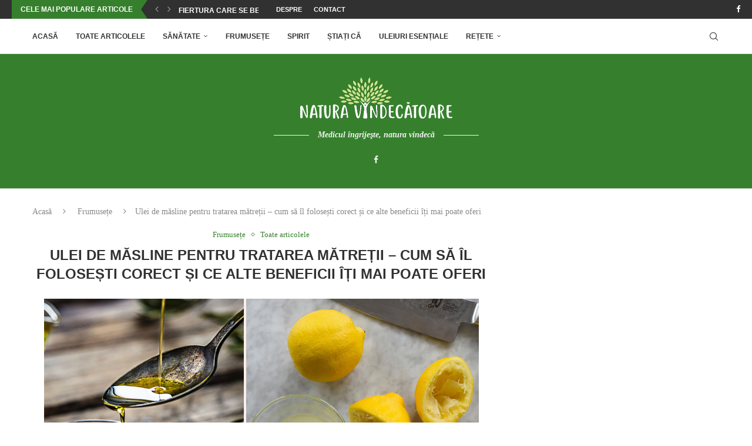

--- FILE ---
content_type: text/html; charset=UTF-8
request_url: https://naturavindecatoare.ro/frumusete/ulei-de-masline-pentru-tratarea-matretii-cum-sa-il-folosesti-corect-si-ce-alte-beneficii-iti-mai-poate-oferi/
body_size: 22298
content:
<!DOCTYPE html>
<html lang="ro-RO">
<head>
    <meta charset="UTF-8">
    <meta http-equiv="X-UA-Compatible" content="IE=edge">
    <meta name="viewport" content="width=device-width, initial-scale=1">
    <link rel="profile" href="https://gmpg.org/xfn/11"/>
    <link rel="alternate" type="application/rss+xml" title="Natura Vindecătoare RSS Feed"
          href="https://naturavindecatoare.ro/feed/"/>
    <link rel="alternate" type="application/atom+xml" title="Natura Vindecătoare Atom Feed"
          href="https://naturavindecatoare.ro/feed/atom/"/>
    <link rel="pingback" href="https://naturavindecatoare.ro/xmlrpc.php"/>
    <!--[if lt IE 9]>
	<script src="https://naturavindecatoare.ro/wp-content/themes/soledad/js/html5.js"></script>
	<![endif]-->
	<link rel='preconnect' href='https://fonts.googleapis.com' />
<link rel='preconnect' href='https://fonts.gstatic.com' />
<meta http-equiv='x-dns-prefetch-control' content='on'>
<link rel='dns-prefetch' href='//fonts.googleapis.com' />
<link rel='dns-prefetch' href='//fonts.gstatic.com' />
<link rel='dns-prefetch' href='//s.gravatar.com' />
<link rel='dns-prefetch' href='//www.google-analytics.com' />
<meta name='robots' content='index, follow, max-image-preview:large, max-snippet:-1, max-video-preview:-1' />

	<!-- This site is optimized with the Yoast SEO plugin v26.7 - https://yoast.com/wordpress/plugins/seo/ -->
	<title>Ulei de măsline pentru tratarea mătreții - cum să îl folosești corect și ce alte beneficii îți mai poate oferi &#8211; Natura Vindecătoare</title>
	<link rel="canonical" href="https://naturavindecatoare.ro/frumusete/ulei-de-masline-pentru-tratarea-matretii-cum-sa-il-folosesti-corect-si-ce-alte-beneficii-iti-mai-poate-oferi/" />
	<meta property="og:locale" content="ro_RO" />
	<meta property="og:type" content="article" />
	<meta property="og:title" content="Ulei de măsline pentru tratarea mătreții - cum să îl folosești corect și ce alte beneficii îți mai poate oferi &#8211; Natura Vindecătoare" />
	<meta property="og:description" content="Uleiul de măsline este considerat cel mai bun remediu natural pentru menținerea sănătății părului. Acest ulei este hrănitor și plin de antioxidanți, plus că poate face minuni ca ulei de&hellip;" />
	<meta property="og:url" content="https://naturavindecatoare.ro/frumusete/ulei-de-masline-pentru-tratarea-matretii-cum-sa-il-folosesti-corect-si-ce-alte-beneficii-iti-mai-poate-oferi/" />
	<meta property="og:site_name" content="Natura Vindecătoare" />
	<meta property="article:publisher" content="https://www.facebook.com/NaturaVindecatoare/" />
	<meta property="article:author" content="https://www.facebook.com/Natura-Vindecatoare-Page-568673639986504/" />
	<meta property="article:published_time" content="2022-08-15T11:47:34+00:00" />
	<meta property="og:image" content="https://naturavindecatoare.ro/wp-content/uploads/2022/08/EB972753-2663-4BCA-ACFE-E10601E08BDE.jpeg" />
	<meta property="og:image:width" content="740" />
	<meta property="og:image:height" content="425" />
	<meta property="og:image:type" content="image/jpeg" />
	<meta name="author" content="Natura Vindecătoare" />
	<meta name="twitter:card" content="summary_large_image" />
	<meta name="twitter:creator" content="@vindecatoare" />
	<meta name="twitter:site" content="@vindecatoare" />
	<meta name="twitter:label1" content="Scris de" />
	<meta name="twitter:data1" content="Natura Vindecătoare" />
	<meta name="twitter:label2" content="Timp estimat pentru citire" />
	<meta name="twitter:data2" content="4 minute" />
	<script type="application/ld+json" class="yoast-schema-graph">{"@context":"https://schema.org","@graph":[{"@type":"Article","@id":"https://naturavindecatoare.ro/frumusete/ulei-de-masline-pentru-tratarea-matretii-cum-sa-il-folosesti-corect-si-ce-alte-beneficii-iti-mai-poate-oferi/#article","isPartOf":{"@id":"https://naturavindecatoare.ro/frumusete/ulei-de-masline-pentru-tratarea-matretii-cum-sa-il-folosesti-corect-si-ce-alte-beneficii-iti-mai-poate-oferi/"},"author":{"name":"Natura Vindecătoare","@id":"https://naturavindecatoare.ro/#/schema/person/b3b4f0369d8fb370911b628a96c87053"},"headline":"Ulei de măsline pentru tratarea mătreții &#8211; cum să îl folosești corect și ce alte beneficii îți mai poate oferi","datePublished":"2022-08-15T11:47:34+00:00","mainEntityOfPage":{"@id":"https://naturavindecatoare.ro/frumusete/ulei-de-masline-pentru-tratarea-matretii-cum-sa-il-folosesti-corect-si-ce-alte-beneficii-iti-mai-poate-oferi/"},"wordCount":1011,"commentCount":0,"publisher":{"@id":"https://naturavindecatoare.ro/#organization"},"image":{"@id":"https://naturavindecatoare.ro/frumusete/ulei-de-masline-pentru-tratarea-matretii-cum-sa-il-folosesti-corect-si-ce-alte-beneficii-iti-mai-poate-oferi/#primaryimage"},"thumbnailUrl":"https://naturavindecatoare.ro/wp-content/uploads/2022/08/EB972753-2663-4BCA-ACFE-E10601E08BDE.jpeg","keywords":["ulei de masline pentru par","masca de par cu ulei de masline","masti de par pentru matreata","ulei de masline pentru mătreața","masca naturala de par reteta","masca de par naturala cu ulei de masline"],"articleSection":["Frumusețe","Toate articolele"],"inLanguage":"ro-RO","potentialAction":[{"@type":"CommentAction","name":"Comment","target":["https://naturavindecatoare.ro/frumusete/ulei-de-masline-pentru-tratarea-matretii-cum-sa-il-folosesti-corect-si-ce-alte-beneficii-iti-mai-poate-oferi/#respond"]}]},{"@type":"WebPage","@id":"https://naturavindecatoare.ro/frumusete/ulei-de-masline-pentru-tratarea-matretii-cum-sa-il-folosesti-corect-si-ce-alte-beneficii-iti-mai-poate-oferi/","url":"https://naturavindecatoare.ro/frumusete/ulei-de-masline-pentru-tratarea-matretii-cum-sa-il-folosesti-corect-si-ce-alte-beneficii-iti-mai-poate-oferi/","name":"Ulei de măsline pentru tratarea mătreții - cum să îl folosești corect și ce alte beneficii îți mai poate oferi &#8211; Natura Vindecătoare","isPartOf":{"@id":"https://naturavindecatoare.ro/#website"},"primaryImageOfPage":{"@id":"https://naturavindecatoare.ro/frumusete/ulei-de-masline-pentru-tratarea-matretii-cum-sa-il-folosesti-corect-si-ce-alte-beneficii-iti-mai-poate-oferi/#primaryimage"},"image":{"@id":"https://naturavindecatoare.ro/frumusete/ulei-de-masline-pentru-tratarea-matretii-cum-sa-il-folosesti-corect-si-ce-alte-beneficii-iti-mai-poate-oferi/#primaryimage"},"thumbnailUrl":"https://naturavindecatoare.ro/wp-content/uploads/2022/08/EB972753-2663-4BCA-ACFE-E10601E08BDE.jpeg","datePublished":"2022-08-15T11:47:34+00:00","breadcrumb":{"@id":"https://naturavindecatoare.ro/frumusete/ulei-de-masline-pentru-tratarea-matretii-cum-sa-il-folosesti-corect-si-ce-alte-beneficii-iti-mai-poate-oferi/#breadcrumb"},"inLanguage":"ro-RO","potentialAction":[{"@type":"ReadAction","target":["https://naturavindecatoare.ro/frumusete/ulei-de-masline-pentru-tratarea-matretii-cum-sa-il-folosesti-corect-si-ce-alte-beneficii-iti-mai-poate-oferi/"]}]},{"@type":"ImageObject","inLanguage":"ro-RO","@id":"https://naturavindecatoare.ro/frumusete/ulei-de-masline-pentru-tratarea-matretii-cum-sa-il-folosesti-corect-si-ce-alte-beneficii-iti-mai-poate-oferi/#primaryimage","url":"https://naturavindecatoare.ro/wp-content/uploads/2022/08/EB972753-2663-4BCA-ACFE-E10601E08BDE.jpeg","contentUrl":"https://naturavindecatoare.ro/wp-content/uploads/2022/08/EB972753-2663-4BCA-ACFE-E10601E08BDE.jpeg","width":740,"height":425},{"@type":"BreadcrumbList","@id":"https://naturavindecatoare.ro/frumusete/ulei-de-masline-pentru-tratarea-matretii-cum-sa-il-folosesti-corect-si-ce-alte-beneficii-iti-mai-poate-oferi/#breadcrumb","itemListElement":[{"@type":"ListItem","position":1,"name":"Prima pagină","item":"https://naturavindecatoare.ro/"},{"@type":"ListItem","position":2,"name":"Ulei de măsline pentru tratarea mătreții &#8211; cum să îl folosești corect și ce alte beneficii îți mai poate oferi"}]},{"@type":"WebSite","@id":"https://naturavindecatoare.ro/#website","url":"https://naturavindecatoare.ro/","name":"Natura Vindecătoare","description":"Medicul îngrijeşte, natura vindecă","publisher":{"@id":"https://naturavindecatoare.ro/#organization"},"potentialAction":[{"@type":"SearchAction","target":{"@type":"EntryPoint","urlTemplate":"https://naturavindecatoare.ro/?s={search_term_string}"},"query-input":{"@type":"PropertyValueSpecification","valueRequired":true,"valueName":"search_term_string"}}],"inLanguage":"ro-RO"},{"@type":"Organization","@id":"https://naturavindecatoare.ro/#organization","name":"Natura Vindecătoare","url":"https://naturavindecatoare.ro/","logo":{"@type":"ImageObject","inLanguage":"ro-RO","@id":"https://naturavindecatoare.ro/#/schema/logo/image/","url":"https://naturavindecatoare.ro/wp-content/uploads/2018/12/logo-natura.png","contentUrl":"https://naturavindecatoare.ro/wp-content/uploads/2018/12/logo-natura.png","width":259,"height":70,"caption":"Natura Vindecătoare"},"image":{"@id":"https://naturavindecatoare.ro/#/schema/logo/image/"},"sameAs":["https://www.facebook.com/NaturaVindecatoare/","https://x.com/vindecatoare","https://ro.pinterest.com/RemediiNaturiste/"]},{"@type":"Person","@id":"https://naturavindecatoare.ro/#/schema/person/b3b4f0369d8fb370911b628a96c87053","name":"Natura Vindecătoare","image":{"@type":"ImageObject","inLanguage":"ro-RO","@id":"https://naturavindecatoare.ro/#/schema/person/image/","url":"https://secure.gravatar.com/avatar/b482709acb66dc5911fc8e497e3cc51fe3c69e015ef0112535f45fff5a854861?s=96&d=identicon&r=g","contentUrl":"https://secure.gravatar.com/avatar/b482709acb66dc5911fc8e497e3cc51fe3c69e015ef0112535f45fff5a854861?s=96&d=identicon&r=g","caption":"Natura Vindecătoare"},"sameAs":["https://www.naturavindecatoare.ro","https://www.facebook.com/Natura-Vindecatoare-Page-568673639986504/"]}]}</script>
	<!-- / Yoast SEO plugin. -->


<link rel="alternate" type="application/rss+xml" title="Natura Vindecătoare &raquo; Flux" href="https://naturavindecatoare.ro/feed/" />
<link rel="alternate" type="application/rss+xml" title="Natura Vindecătoare &raquo; Flux comentarii" href="https://naturavindecatoare.ro/comments/feed/" />
<link rel="alternate" type="application/rss+xml" title="Flux comentarii Natura Vindecătoare &raquo; Ulei de măsline pentru tratarea mătreții &#8211; cum să îl folosești corect și ce alte beneficii îți mai poate oferi" href="https://naturavindecatoare.ro/frumusete/ulei-de-masline-pentru-tratarea-matretii-cum-sa-il-folosesti-corect-si-ce-alte-beneficii-iti-mai-poate-oferi/feed/" />
<link rel="alternate" title="oEmbed (JSON)" type="application/json+oembed" href="https://naturavindecatoare.ro/wp-json/oembed/1.0/embed?url=https%3A%2F%2Fnaturavindecatoare.ro%2Ffrumusete%2Fulei-de-masline-pentru-tratarea-matretii-cum-sa-il-folosesti-corect-si-ce-alte-beneficii-iti-mai-poate-oferi%2F" />
<link rel="alternate" title="oEmbed (XML)" type="text/xml+oembed" href="https://naturavindecatoare.ro/wp-json/oembed/1.0/embed?url=https%3A%2F%2Fnaturavindecatoare.ro%2Ffrumusete%2Fulei-de-masline-pentru-tratarea-matretii-cum-sa-il-folosesti-corect-si-ce-alte-beneficii-iti-mai-poate-oferi%2F&#038;format=xml" />
<style id='wp-img-auto-sizes-contain-inline-css' type='text/css'>
img:is([sizes=auto i],[sizes^="auto," i]){contain-intrinsic-size:3000px 1500px}
/*# sourceURL=wp-img-auto-sizes-contain-inline-css */
</style>
<style id='wp-block-library-inline-css' type='text/css'>
:root{--wp-block-synced-color:#7a00df;--wp-block-synced-color--rgb:122,0,223;--wp-bound-block-color:var(--wp-block-synced-color);--wp-editor-canvas-background:#ddd;--wp-admin-theme-color:#007cba;--wp-admin-theme-color--rgb:0,124,186;--wp-admin-theme-color-darker-10:#006ba1;--wp-admin-theme-color-darker-10--rgb:0,107,160.5;--wp-admin-theme-color-darker-20:#005a87;--wp-admin-theme-color-darker-20--rgb:0,90,135;--wp-admin-border-width-focus:2px}@media (min-resolution:192dpi){:root{--wp-admin-border-width-focus:1.5px}}.wp-element-button{cursor:pointer}:root .has-very-light-gray-background-color{background-color:#eee}:root .has-very-dark-gray-background-color{background-color:#313131}:root .has-very-light-gray-color{color:#eee}:root .has-very-dark-gray-color{color:#313131}:root .has-vivid-green-cyan-to-vivid-cyan-blue-gradient-background{background:linear-gradient(135deg,#00d084,#0693e3)}:root .has-purple-crush-gradient-background{background:linear-gradient(135deg,#34e2e4,#4721fb 50%,#ab1dfe)}:root .has-hazy-dawn-gradient-background{background:linear-gradient(135deg,#faaca8,#dad0ec)}:root .has-subdued-olive-gradient-background{background:linear-gradient(135deg,#fafae1,#67a671)}:root .has-atomic-cream-gradient-background{background:linear-gradient(135deg,#fdd79a,#004a59)}:root .has-nightshade-gradient-background{background:linear-gradient(135deg,#330968,#31cdcf)}:root .has-midnight-gradient-background{background:linear-gradient(135deg,#020381,#2874fc)}:root{--wp--preset--font-size--normal:16px;--wp--preset--font-size--huge:42px}.has-regular-font-size{font-size:1em}.has-larger-font-size{font-size:2.625em}.has-normal-font-size{font-size:var(--wp--preset--font-size--normal)}.has-huge-font-size{font-size:var(--wp--preset--font-size--huge)}.has-text-align-center{text-align:center}.has-text-align-left{text-align:left}.has-text-align-right{text-align:right}.has-fit-text{white-space:nowrap!important}#end-resizable-editor-section{display:none}.aligncenter{clear:both}.items-justified-left{justify-content:flex-start}.items-justified-center{justify-content:center}.items-justified-right{justify-content:flex-end}.items-justified-space-between{justify-content:space-between}.screen-reader-text{border:0;clip-path:inset(50%);height:1px;margin:-1px;overflow:hidden;padding:0;position:absolute;width:1px;word-wrap:normal!important}.screen-reader-text:focus{background-color:#ddd;clip-path:none;color:#444;display:block;font-size:1em;height:auto;left:5px;line-height:normal;padding:15px 23px 14px;text-decoration:none;top:5px;width:auto;z-index:100000}html :where(.has-border-color){border-style:solid}html :where([style*=border-top-color]){border-top-style:solid}html :where([style*=border-right-color]){border-right-style:solid}html :where([style*=border-bottom-color]){border-bottom-style:solid}html :where([style*=border-left-color]){border-left-style:solid}html :where([style*=border-width]){border-style:solid}html :where([style*=border-top-width]){border-top-style:solid}html :where([style*=border-right-width]){border-right-style:solid}html :where([style*=border-bottom-width]){border-bottom-style:solid}html :where([style*=border-left-width]){border-left-style:solid}html :where(img[class*=wp-image-]){height:auto;max-width:100%}:where(figure){margin:0 0 1em}html :where(.is-position-sticky){--wp-admin--admin-bar--position-offset:var(--wp-admin--admin-bar--height,0px)}@media screen and (max-width:600px){html :where(.is-position-sticky){--wp-admin--admin-bar--position-offset:0px}}

/*# sourceURL=wp-block-library-inline-css */
</style><style id='global-styles-inline-css' type='text/css'>
:root{--wp--preset--aspect-ratio--square: 1;--wp--preset--aspect-ratio--4-3: 4/3;--wp--preset--aspect-ratio--3-4: 3/4;--wp--preset--aspect-ratio--3-2: 3/2;--wp--preset--aspect-ratio--2-3: 2/3;--wp--preset--aspect-ratio--16-9: 16/9;--wp--preset--aspect-ratio--9-16: 9/16;--wp--preset--color--black: #000000;--wp--preset--color--cyan-bluish-gray: #abb8c3;--wp--preset--color--white: #ffffff;--wp--preset--color--pale-pink: #f78da7;--wp--preset--color--vivid-red: #cf2e2e;--wp--preset--color--luminous-vivid-orange: #ff6900;--wp--preset--color--luminous-vivid-amber: #fcb900;--wp--preset--color--light-green-cyan: #7bdcb5;--wp--preset--color--vivid-green-cyan: #00d084;--wp--preset--color--pale-cyan-blue: #8ed1fc;--wp--preset--color--vivid-cyan-blue: #0693e3;--wp--preset--color--vivid-purple: #9b51e0;--wp--preset--gradient--vivid-cyan-blue-to-vivid-purple: linear-gradient(135deg,rgb(6,147,227) 0%,rgb(155,81,224) 100%);--wp--preset--gradient--light-green-cyan-to-vivid-green-cyan: linear-gradient(135deg,rgb(122,220,180) 0%,rgb(0,208,130) 100%);--wp--preset--gradient--luminous-vivid-amber-to-luminous-vivid-orange: linear-gradient(135deg,rgb(252,185,0) 0%,rgb(255,105,0) 100%);--wp--preset--gradient--luminous-vivid-orange-to-vivid-red: linear-gradient(135deg,rgb(255,105,0) 0%,rgb(207,46,46) 100%);--wp--preset--gradient--very-light-gray-to-cyan-bluish-gray: linear-gradient(135deg,rgb(238,238,238) 0%,rgb(169,184,195) 100%);--wp--preset--gradient--cool-to-warm-spectrum: linear-gradient(135deg,rgb(74,234,220) 0%,rgb(151,120,209) 20%,rgb(207,42,186) 40%,rgb(238,44,130) 60%,rgb(251,105,98) 80%,rgb(254,248,76) 100%);--wp--preset--gradient--blush-light-purple: linear-gradient(135deg,rgb(255,206,236) 0%,rgb(152,150,240) 100%);--wp--preset--gradient--blush-bordeaux: linear-gradient(135deg,rgb(254,205,165) 0%,rgb(254,45,45) 50%,rgb(107,0,62) 100%);--wp--preset--gradient--luminous-dusk: linear-gradient(135deg,rgb(255,203,112) 0%,rgb(199,81,192) 50%,rgb(65,88,208) 100%);--wp--preset--gradient--pale-ocean: linear-gradient(135deg,rgb(255,245,203) 0%,rgb(182,227,212) 50%,rgb(51,167,181) 100%);--wp--preset--gradient--electric-grass: linear-gradient(135deg,rgb(202,248,128) 0%,rgb(113,206,126) 100%);--wp--preset--gradient--midnight: linear-gradient(135deg,rgb(2,3,129) 0%,rgb(40,116,252) 100%);--wp--preset--font-size--small: 12px;--wp--preset--font-size--medium: 20px;--wp--preset--font-size--large: 32px;--wp--preset--font-size--x-large: 42px;--wp--preset--font-size--normal: 14px;--wp--preset--font-size--huge: 42px;--wp--preset--spacing--20: 0.44rem;--wp--preset--spacing--30: 0.67rem;--wp--preset--spacing--40: 1rem;--wp--preset--spacing--50: 1.5rem;--wp--preset--spacing--60: 2.25rem;--wp--preset--spacing--70: 3.38rem;--wp--preset--spacing--80: 5.06rem;--wp--preset--shadow--natural: 6px 6px 9px rgba(0, 0, 0, 0.2);--wp--preset--shadow--deep: 12px 12px 50px rgba(0, 0, 0, 0.4);--wp--preset--shadow--sharp: 6px 6px 0px rgba(0, 0, 0, 0.2);--wp--preset--shadow--outlined: 6px 6px 0px -3px rgb(255, 255, 255), 6px 6px rgb(0, 0, 0);--wp--preset--shadow--crisp: 6px 6px 0px rgb(0, 0, 0);}:where(.is-layout-flex){gap: 0.5em;}:where(.is-layout-grid){gap: 0.5em;}body .is-layout-flex{display: flex;}.is-layout-flex{flex-wrap: wrap;align-items: center;}.is-layout-flex > :is(*, div){margin: 0;}body .is-layout-grid{display: grid;}.is-layout-grid > :is(*, div){margin: 0;}:where(.wp-block-columns.is-layout-flex){gap: 2em;}:where(.wp-block-columns.is-layout-grid){gap: 2em;}:where(.wp-block-post-template.is-layout-flex){gap: 1.25em;}:where(.wp-block-post-template.is-layout-grid){gap: 1.25em;}.has-black-color{color: var(--wp--preset--color--black) !important;}.has-cyan-bluish-gray-color{color: var(--wp--preset--color--cyan-bluish-gray) !important;}.has-white-color{color: var(--wp--preset--color--white) !important;}.has-pale-pink-color{color: var(--wp--preset--color--pale-pink) !important;}.has-vivid-red-color{color: var(--wp--preset--color--vivid-red) !important;}.has-luminous-vivid-orange-color{color: var(--wp--preset--color--luminous-vivid-orange) !important;}.has-luminous-vivid-amber-color{color: var(--wp--preset--color--luminous-vivid-amber) !important;}.has-light-green-cyan-color{color: var(--wp--preset--color--light-green-cyan) !important;}.has-vivid-green-cyan-color{color: var(--wp--preset--color--vivid-green-cyan) !important;}.has-pale-cyan-blue-color{color: var(--wp--preset--color--pale-cyan-blue) !important;}.has-vivid-cyan-blue-color{color: var(--wp--preset--color--vivid-cyan-blue) !important;}.has-vivid-purple-color{color: var(--wp--preset--color--vivid-purple) !important;}.has-black-background-color{background-color: var(--wp--preset--color--black) !important;}.has-cyan-bluish-gray-background-color{background-color: var(--wp--preset--color--cyan-bluish-gray) !important;}.has-white-background-color{background-color: var(--wp--preset--color--white) !important;}.has-pale-pink-background-color{background-color: var(--wp--preset--color--pale-pink) !important;}.has-vivid-red-background-color{background-color: var(--wp--preset--color--vivid-red) !important;}.has-luminous-vivid-orange-background-color{background-color: var(--wp--preset--color--luminous-vivid-orange) !important;}.has-luminous-vivid-amber-background-color{background-color: var(--wp--preset--color--luminous-vivid-amber) !important;}.has-light-green-cyan-background-color{background-color: var(--wp--preset--color--light-green-cyan) !important;}.has-vivid-green-cyan-background-color{background-color: var(--wp--preset--color--vivid-green-cyan) !important;}.has-pale-cyan-blue-background-color{background-color: var(--wp--preset--color--pale-cyan-blue) !important;}.has-vivid-cyan-blue-background-color{background-color: var(--wp--preset--color--vivid-cyan-blue) !important;}.has-vivid-purple-background-color{background-color: var(--wp--preset--color--vivid-purple) !important;}.has-black-border-color{border-color: var(--wp--preset--color--black) !important;}.has-cyan-bluish-gray-border-color{border-color: var(--wp--preset--color--cyan-bluish-gray) !important;}.has-white-border-color{border-color: var(--wp--preset--color--white) !important;}.has-pale-pink-border-color{border-color: var(--wp--preset--color--pale-pink) !important;}.has-vivid-red-border-color{border-color: var(--wp--preset--color--vivid-red) !important;}.has-luminous-vivid-orange-border-color{border-color: var(--wp--preset--color--luminous-vivid-orange) !important;}.has-luminous-vivid-amber-border-color{border-color: var(--wp--preset--color--luminous-vivid-amber) !important;}.has-light-green-cyan-border-color{border-color: var(--wp--preset--color--light-green-cyan) !important;}.has-vivid-green-cyan-border-color{border-color: var(--wp--preset--color--vivid-green-cyan) !important;}.has-pale-cyan-blue-border-color{border-color: var(--wp--preset--color--pale-cyan-blue) !important;}.has-vivid-cyan-blue-border-color{border-color: var(--wp--preset--color--vivid-cyan-blue) !important;}.has-vivid-purple-border-color{border-color: var(--wp--preset--color--vivid-purple) !important;}.has-vivid-cyan-blue-to-vivid-purple-gradient-background{background: var(--wp--preset--gradient--vivid-cyan-blue-to-vivid-purple) !important;}.has-light-green-cyan-to-vivid-green-cyan-gradient-background{background: var(--wp--preset--gradient--light-green-cyan-to-vivid-green-cyan) !important;}.has-luminous-vivid-amber-to-luminous-vivid-orange-gradient-background{background: var(--wp--preset--gradient--luminous-vivid-amber-to-luminous-vivid-orange) !important;}.has-luminous-vivid-orange-to-vivid-red-gradient-background{background: var(--wp--preset--gradient--luminous-vivid-orange-to-vivid-red) !important;}.has-very-light-gray-to-cyan-bluish-gray-gradient-background{background: var(--wp--preset--gradient--very-light-gray-to-cyan-bluish-gray) !important;}.has-cool-to-warm-spectrum-gradient-background{background: var(--wp--preset--gradient--cool-to-warm-spectrum) !important;}.has-blush-light-purple-gradient-background{background: var(--wp--preset--gradient--blush-light-purple) !important;}.has-blush-bordeaux-gradient-background{background: var(--wp--preset--gradient--blush-bordeaux) !important;}.has-luminous-dusk-gradient-background{background: var(--wp--preset--gradient--luminous-dusk) !important;}.has-pale-ocean-gradient-background{background: var(--wp--preset--gradient--pale-ocean) !important;}.has-electric-grass-gradient-background{background: var(--wp--preset--gradient--electric-grass) !important;}.has-midnight-gradient-background{background: var(--wp--preset--gradient--midnight) !important;}.has-small-font-size{font-size: var(--wp--preset--font-size--small) !important;}.has-medium-font-size{font-size: var(--wp--preset--font-size--medium) !important;}.has-large-font-size{font-size: var(--wp--preset--font-size--large) !important;}.has-x-large-font-size{font-size: var(--wp--preset--font-size--x-large) !important;}
/*# sourceURL=global-styles-inline-css */
</style>

<style id='classic-theme-styles-inline-css' type='text/css'>
/*! This file is auto-generated */
.wp-block-button__link{color:#fff;background-color:#32373c;border-radius:9999px;box-shadow:none;text-decoration:none;padding:calc(.667em + 2px) calc(1.333em + 2px);font-size:1.125em}.wp-block-file__button{background:#32373c;color:#fff;text-decoration:none}
/*# sourceURL=/wp-includes/css/classic-themes.min.css */
</style>
<link rel='stylesheet' id='contact-form-7-css' href='https://naturavindecatoare.ro/wp-content/plugins/contact-form-7/includes/css/styles.css?ver=6.1.4' type='text/css' media='all' />
<link rel='stylesheet' id='penci-main-style-css' href='https://naturavindecatoare.ro/wp-content/themes/soledad/main.css?ver=8.7.0' type='text/css' media='all' />
<link rel='stylesheet' id='penci-swiper-bundle-css' href='https://naturavindecatoare.ro/wp-content/themes/soledad/css/swiper-bundle.min.css?ver=8.7.0' type='text/css' media='all' />
<link rel='stylesheet' id='penci-font-awesomeold-css' href='https://naturavindecatoare.ro/wp-content/themes/soledad/css/font-awesome.4.7.0.swap.min.css?ver=4.7.0' type='text/css' media='all' />
<link rel='stylesheet' id='penci_icon-css' href='https://naturavindecatoare.ro/wp-content/themes/soledad/css/penci-icon.css?ver=8.7.0' type='text/css' media='all' />
<link rel='stylesheet' id='penci_style-css' href='https://naturavindecatoare.ro/wp-content/themes/soledad/style.css?ver=8.7.0' type='text/css' media='all' />
<link rel='stylesheet' id='penci_social_counter-css' href='https://naturavindecatoare.ro/wp-content/themes/soledad/css/social-counter.css?ver=8.7.0' type='text/css' media='all' />
<script type="text/javascript" src="https://naturavindecatoare.ro/wp-includes/js/jquery/jquery.min.js?ver=3.7.1" id="jquery-core-js"></script>
<script type="text/javascript" src="https://naturavindecatoare.ro/wp-includes/js/jquery/jquery-migrate.min.js?ver=3.4.1" id="jquery-migrate-js"></script>
<link rel="https://api.w.org/" href="https://naturavindecatoare.ro/wp-json/" /><link rel="alternate" title="JSON" type="application/json" href="https://naturavindecatoare.ro/wp-json/wp/v2/posts/10612" /><meta name="generator" content="WordPress 6.9" />
<meta name="generator" content="Soledad 8.7.0" />
<link rel='shortlink' href='https://naturavindecatoare.ro/?p=10612' />
	<!-- Global site tag (gtag.js) - Google Analytics -->
<script async src="https://www.googletagmanager.com/gtag/js?id=UA-106131848-1"></script>
<script>
  window.dataLayer = window.dataLayer || [];
  function gtag(){dataLayer.push(arguments);}
  gtag('js', new Date());

  gtag('config', 'UA-106131848-1');
</script>

	<script async src="//pagead2.googlesyndication.com/pagead/js/adsbygoogle.js"></script>
<script>
  (adsbygoogle = window.adsbygoogle || []).push({
    google_ad_client: "ca-pub-9476806051827362",
    enable_page_level_ads: true
  });
</script><style id="penci-custom-style" type="text/css">body{ --pcbg-cl: #fff; --pctext-cl: #313131; --pcborder-cl: #dedede; --pcheading-cl: #313131; --pcmeta-cl: #888888; --pcaccent-cl: #6eb48c; --pcbody-font: 'PT Serif', serif; --pchead-font: 'Raleway', sans-serif; --pchead-wei: bold; --pcava_bdr:10px;--pcajs_fvw:470px;--pcajs_fvmw:220px; } .single.penci-body-single-style-5 #header, .single.penci-body-single-style-6 #header, .single.penci-body-single-style-10 #header, .single.penci-body-single-style-5 .pc-wrapbuilder-header, .single.penci-body-single-style-6 .pc-wrapbuilder-header, .single.penci-body-single-style-10 .pc-wrapbuilder-header { --pchd-mg: 40px; } .fluid-width-video-wrapper > div { position: absolute; left: 0; right: 0; top: 0; width: 100%; height: 100%; } .yt-video-place { position: relative; text-align: center; } .yt-video-place.embed-responsive .start-video { display: block; top: 0; left: 0; bottom: 0; right: 0; position: absolute; transform: none; } .yt-video-place.embed-responsive .start-video img { margin: 0; padding: 0; top: 50%; display: inline-block; position: absolute; left: 50%; transform: translate(-50%, -50%); width: 68px; height: auto; } .mfp-bg { top: 0; left: 0; width: 100%; height: 100%; z-index: 9999999; overflow: hidden; position: fixed; background: #0b0b0b; opacity: .8; filter: alpha(opacity=80) } .mfp-wrap { top: 0; left: 0; width: 100%; height: 100%; z-index: 9999999; position: fixed; outline: none !important; -webkit-backface-visibility: hidden } .penci-hide-tagupdated{ display: none !important; } body, .widget ul li a{ font-size: 18px; } .widget ul li, .widget ol li, .post-entry, p, .post-entry p { font-size: 18px; line-height: 1.8; } @media only screen and (max-width: 480px){ body, .widget ul li a, .widget ul li, .widget ol li, .post-entry, p, .post-entry p{ font-size: 18px; } } .featured-area.featured-style-42 .item-inner-content, .featured-style-41 .swiper-slide, .slider-40-wrapper .nav-thumb-creative .thumb-container:after,.penci-slider44-t-item:before,.penci-slider44-main-wrapper .item, .featured-area .penci-image-holder, .featured-area .penci-slider4-overlay, .featured-area .penci-slide-overlay .overlay-link, .featured-style-29 .featured-slider-overlay, .penci-slider38-overlay{ border-radius: ; -webkit-border-radius: ; } .penci-featured-content-right:before{ border-top-right-radius: ; border-bottom-right-radius: ; } .penci-flat-overlay .penci-slide-overlay .penci-mag-featured-content:before{ border-bottom-left-radius: ; border-bottom-right-radius: ; } .container-single .post-image{ border-radius: ; -webkit-border-radius: ; } .penci-mega-post-inner, .penci-mega-thumbnail .penci-image-holder{ border-radius: ; -webkit-border-radius: ; } .editor-styles-wrapper, body{ --pcaccent-cl: #36802d; } .penci-menuhbg-toggle:hover .lines-button:after, .penci-menuhbg-toggle:hover .penci-lines:before, .penci-menuhbg-toggle:hover .penci-lines:after,.tags-share-box.tags-share-box-s2 .post-share-plike,.penci-video_playlist .penci-playlist-title,.pencisc-column-2.penci-video_playlist .penci-video-nav .playlist-panel-item, .pencisc-column-1.penci-video_playlist .penci-video-nav .playlist-panel-item,.penci-video_playlist .penci-custom-scroll::-webkit-scrollbar-thumb, .pencisc-button, .post-entry .pencisc-button, .penci-dropcap-box, .penci-dropcap-circle, .penci-login-register input[type="submit"]:hover, .penci-ld .penci-ldin:before, .penci-ldspinner > div{ background: #36802d; } a, .post-entry .penci-portfolio-filter ul li a:hover, .penci-portfolio-filter ul li a:hover, .penci-portfolio-filter ul li.active a, .post-entry .penci-portfolio-filter ul li.active a, .penci-countdown .countdown-amount, .archive-box h1, .post-entry a, .container.penci-breadcrumb span a:hover,.container.penci-breadcrumb a:hover, .post-entry blockquote:before, .post-entry blockquote cite, .post-entry blockquote .author, .wpb_text_column blockquote:before, .wpb_text_column blockquote cite, .wpb_text_column blockquote .author, .penci-pagination a:hover, ul.penci-topbar-menu > li a:hover, div.penci-topbar-menu > ul > li a:hover, .penci-recipe-heading a.penci-recipe-print,.penci-review-metas .penci-review-btnbuy, .main-nav-social a:hover, .widget-social .remove-circle a:hover i, .penci-recipe-index .cat > a.penci-cat-name, #bbpress-forums li.bbp-body ul.forum li.bbp-forum-info a:hover, #bbpress-forums li.bbp-body ul.topic li.bbp-topic-title a:hover, #bbpress-forums li.bbp-body ul.forum li.bbp-forum-info .bbp-forum-content a, #bbpress-forums li.bbp-body ul.topic p.bbp-topic-meta a, #bbpress-forums .bbp-breadcrumb a:hover, #bbpress-forums .bbp-forum-freshness a:hover, #bbpress-forums .bbp-topic-freshness a:hover, #buddypress ul.item-list li div.item-title a, #buddypress ul.item-list li h4 a, #buddypress .activity-header a:first-child, #buddypress .comment-meta a:first-child, #buddypress .acomment-meta a:first-child, div.bbp-template-notice a:hover, .penci-menu-hbg .menu li a .indicator:hover, .penci-menu-hbg .menu li a:hover, #sidebar-nav .menu li a:hover, .penci-rlt-popup .rltpopup-meta .rltpopup-title:hover, .penci-video_playlist .penci-video-playlist-item .penci-video-title:hover, .penci_list_shortcode li:before, .penci-dropcap-box-outline, .penci-dropcap-circle-outline, .penci-dropcap-regular, .penci-dropcap-bold{ color: #36802d; } .penci-home-popular-post ul.slick-dots li button:hover, .penci-home-popular-post ul.slick-dots li.slick-active button, .post-entry blockquote .author span:after, .error-image:after, .error-404 .go-back-home a:after, .penci-header-signup-form, .woocommerce span.onsale, .woocommerce #respond input#submit:hover, .woocommerce a.button:hover, .woocommerce button.button:hover, .woocommerce input.button:hover, .woocommerce nav.woocommerce-pagination ul li span.current, .woocommerce div.product .entry-summary div[itemprop="description"]:before, .woocommerce div.product .entry-summary div[itemprop="description"] blockquote .author span:after, .woocommerce div.product .woocommerce-tabs #tab-description blockquote .author span:after, .woocommerce #respond input#submit.alt:hover, .woocommerce a.button.alt:hover, .woocommerce button.button.alt:hover, .woocommerce input.button.alt:hover, .pcheader-icon.shoping-cart-icon > a > span, #penci-demobar .buy-button, #penci-demobar .buy-button:hover, .penci-recipe-heading a.penci-recipe-print:hover,.penci-review-metas .penci-review-btnbuy:hover, .penci-review-process span, .penci-review-score-total, #navigation.menu-style-2 ul.menu ul.sub-menu:before, #navigation.menu-style-2 .menu ul ul.sub-menu:before, .penci-go-to-top-floating, .post-entry.blockquote-style-2 blockquote:before, #bbpress-forums #bbp-search-form .button, #bbpress-forums #bbp-search-form .button:hover, .wrapper-boxed .bbp-pagination-links span.current, #bbpress-forums #bbp_reply_submit:hover, #bbpress-forums #bbp_topic_submit:hover,#main .bbp-login-form .bbp-submit-wrapper button[type="submit"]:hover, #buddypress .dir-search input[type=submit], #buddypress .groups-members-search input[type=submit], #buddypress button:hover, #buddypress a.button:hover, #buddypress a.button:focus, #buddypress input[type=button]:hover, #buddypress input[type=reset]:hover, #buddypress ul.button-nav li a:hover, #buddypress ul.button-nav li.current a, #buddypress div.generic-button a:hover, #buddypress .comment-reply-link:hover, #buddypress input[type=submit]:hover, #buddypress div.pagination .pagination-links .current, #buddypress div.item-list-tabs ul li.selected a, #buddypress div.item-list-tabs ul li.current a, #buddypress div.item-list-tabs ul li a:hover, #buddypress table.notifications thead tr, #buddypress table.notifications-settings thead tr, #buddypress table.profile-settings thead tr, #buddypress table.profile-fields thead tr, #buddypress table.wp-profile-fields thead tr, #buddypress table.messages-notices thead tr, #buddypress table.forum thead tr, #buddypress input[type=submit] { background-color: #36802d; } .penci-pagination ul.page-numbers li span.current, #comments_pagination span { color: #fff; background: #36802d; border-color: #36802d; } .footer-instagram h4.footer-instagram-title > span:before, .woocommerce nav.woocommerce-pagination ul li span.current, .penci-pagination.penci-ajax-more a.penci-ajax-more-button:hover, .penci-recipe-heading a.penci-recipe-print:hover,.penci-review-metas .penci-review-btnbuy:hover, .home-featured-cat-content.style-14 .magcat-padding:before, .wrapper-boxed .bbp-pagination-links span.current, #buddypress .dir-search input[type=submit], #buddypress .groups-members-search input[type=submit], #buddypress button:hover, #buddypress a.button:hover, #buddypress a.button:focus, #buddypress input[type=button]:hover, #buddypress input[type=reset]:hover, #buddypress ul.button-nav li a:hover, #buddypress ul.button-nav li.current a, #buddypress div.generic-button a:hover, #buddypress .comment-reply-link:hover, #buddypress input[type=submit]:hover, #buddypress div.pagination .pagination-links .current, #buddypress input[type=submit], form.pc-searchform.penci-hbg-search-form input.search-input:hover, form.pc-searchform.penci-hbg-search-form input.search-input:focus, .penci-dropcap-box-outline, .penci-dropcap-circle-outline { border-color: #36802d; } .woocommerce .woocommerce-error, .woocommerce .woocommerce-info, .woocommerce .woocommerce-message { border-top-color: #36802d; } .penci-slider ol.penci-control-nav li a.penci-active, .penci-slider ol.penci-control-nav li a:hover, .penci-related-carousel .penci-owl-dot.active span, .penci-owl-carousel-slider .penci-owl-dot.active span{ border-color: #36802d; background-color: #36802d; } .woocommerce .woocommerce-message:before, .woocommerce form.checkout table.shop_table .order-total .amount, .woocommerce ul.products li.product .price ins, .woocommerce ul.products li.product .price, .woocommerce div.product p.price ins, .woocommerce div.product span.price ins, .woocommerce div.product p.price, .woocommerce div.product .entry-summary div[itemprop="description"] blockquote:before, .woocommerce div.product .woocommerce-tabs #tab-description blockquote:before, .woocommerce div.product .entry-summary div[itemprop="description"] blockquote cite, .woocommerce div.product .entry-summary div[itemprop="description"] blockquote .author, .woocommerce div.product .woocommerce-tabs #tab-description blockquote cite, .woocommerce div.product .woocommerce-tabs #tab-description blockquote .author, .woocommerce div.product .product_meta > span a:hover, .woocommerce div.product .woocommerce-tabs ul.tabs li.active, .woocommerce ul.cart_list li .amount, .woocommerce ul.product_list_widget li .amount, .woocommerce table.shop_table td.product-name a:hover, .woocommerce table.shop_table td.product-price span, .woocommerce table.shop_table td.product-subtotal span, .woocommerce-cart .cart-collaterals .cart_totals table td .amount, .woocommerce .woocommerce-info:before, .woocommerce div.product span.price, .penci-container-inside.penci-breadcrumb span a:hover,.penci-container-inside.penci-breadcrumb a:hover { color: #36802d; } .standard-content .penci-more-link.penci-more-link-button a.more-link, .penci-readmore-btn.penci-btn-make-button a, .penci-featured-cat-seemore.penci-btn-make-button a{ background-color: #36802d; color: #fff; } .penci-vernav-toggle:before{ border-top-color: #36802d; color: #fff; } .penci-container-inside.penci-breadcrumb i, .container.penci-breadcrumb i, .penci-container-inside.penci-breadcrumb span, .penci-container-inside.penci-breadcrumb span a, .penci-container-inside.penci-breadcrumb a, .container.penci-breadcrumb span, .container.penci-breadcrumb span a, .container.penci-breadcrumb a{ font-size: 14px; } #penci-login-popup:before{ opacity: ; } #header .inner-header { background-color: #36802d; background-image: none; } .header-slogan .header-slogan-text { color: #f2f2f2; } .header-slogan .header-slogan-text:before, .header-slogan .header-slogan-text:after { background: #f2f2f2; } .penci-header-signup-form { padding-top: px; padding-bottom: px; } .header-social a i, .main-nav-social a { color: #f2f2f2; } .header-social a:hover i, .main-nav-social a:hover, .penci-menuhbg-toggle:hover .lines-button:after, .penci-menuhbg-toggle:hover .penci-lines:before, .penci-menuhbg-toggle:hover .penci-lines:after { color: #ffffff; } .penci-slide-overlay .overlay-link, .penci-slider38-overlay, .penci-flat-overlay .penci-slide-overlay .penci-mag-featured-content:before, .slider-40-wrapper .list-slider-creative .item-slider-creative .img-container:before { opacity: ; } .penci-item-mag:hover .penci-slide-overlay .overlay-link, .featured-style-38 .item:hover .penci-slider38-overlay, .penci-flat-overlay .penci-item-mag:hover .penci-slide-overlay .penci-mag-featured-content:before { opacity: ; } .penci-featured-content .featured-slider-overlay { opacity: ; } .slider-40-wrapper .list-slider-creative .item-slider-creative:hover .img-container:before { opacity:; } .featured-style-29 .featured-slider-overlay { opacity: ; } .penci-grid li.typography-style .overlay-typography { opacity: ; } .penci-grid li.typography-style:hover .overlay-typography { opacity: ; } .standard-content .standard-post-entry{ overflow: hidden; display: -webkit-box; -webkit-line-clamp: 3; line-clamp: 3; -webkit-box-orient: vertical; } .home-featured-cat-content .mag-photo .mag-overlay-photo { opacity: ; } .home-featured-cat-content .mag-photo:hover .mag-overlay-photo { opacity: ; } .inner-item-portfolio:hover .penci-portfolio-thumbnail a:after { opacity: ; } #sidebar-nav-logo { background-color: #36802d; padding: 20px 20px; } body { --pcdm_btnbg: rgba(0, 0, 0, .1); --pcdm_btnd: #666; --pcdm_btndbg: #fff; --pcdm_btnn: var(--pctext-cl); --pcdm_btnnbg: var(--pcbg-cl); } body.pcdm-enable { --pcbg-cl: #000000; --pcbg-l-cl: #1a1a1a; --pcbg-d-cl: #000000; --pctext-cl: #fff; --pcborder-cl: #313131; --pcborders-cl: #3c3c3c; --pcheading-cl: rgba(255,255,255,0.9); --pcmeta-cl: #999999; --pcl-cl: #fff; --pclh-cl: #36802d; --pcaccent-cl: #36802d; background-color: var(--pcbg-cl); color: var(--pctext-cl); } body.pcdark-df.pcdm-enable.pclight-mode { --pcbg-cl: #fff; --pctext-cl: #313131; --pcborder-cl: #dedede; --pcheading-cl: #313131; --pcmeta-cl: #888888; --pcaccent-cl: #36802d; }</style>        <link rel="shortcut icon" href="https://naturavindecatoare.ro/wp-content/uploads/2018/12/favicon.ico"
              type="image/x-icon"/>
        <link rel="apple-touch-icon" sizes="180x180" href="https://naturavindecatoare.ro/wp-content/uploads/2018/12/favicon.ico">
	<script>
var penciBlocksArray=[];
var portfolioDataJs = portfolioDataJs || [];var PENCILOCALCACHE = {};
		(function () {
				"use strict";
		
				PENCILOCALCACHE = {
					data: {},
					remove: function ( ajaxFilterItem ) {
						delete PENCILOCALCACHE.data[ajaxFilterItem];
					},
					exist: function ( ajaxFilterItem ) {
						return PENCILOCALCACHE.data.hasOwnProperty( ajaxFilterItem ) && PENCILOCALCACHE.data[ajaxFilterItem] !== null;
					},
					get: function ( ajaxFilterItem ) {
						return PENCILOCALCACHE.data[ajaxFilterItem];
					},
					set: function ( ajaxFilterItem, cachedData ) {
						PENCILOCALCACHE.remove( ajaxFilterItem );
						PENCILOCALCACHE.data[ajaxFilterItem] = cachedData;
					}
				};
			}
		)();function penciBlock() {
		    this.atts_json = '';
		    this.content = '';
		}</script>
<script type="application/ld+json">{
    "@context": "https:\/\/schema.org\/",
    "@type": "organization",
    "@id": "#organization",
    "logo": {
        "@type": "ImageObject",
        "url": "https:\/\/naturavindecatoare.ro\/wp-content\/uploads\/2018\/12\/logo-natura.png"
    },
    "url": "https:\/\/naturavindecatoare.ro\/",
    "name": "Natura Vindec\u0103toare",
    "description": "Medicul \u00eengrije\u015fte, natura vindec\u0103"
}</script><script type="application/ld+json">{
    "@context": "https:\/\/schema.org\/",
    "@type": "WebSite",
    "name": "Natura Vindec\u0103toare",
    "alternateName": "Medicul \u00eengrije\u015fte, natura vindec\u0103",
    "url": "https:\/\/naturavindecatoare.ro\/"
}</script><script type="application/ld+json">{
    "@context": "https:\/\/schema.org\/",
    "@type": "BlogPosting",
    "headline": "Ulei de m\u0103sline pentru tratarea m\u0103tre\u021bii - cum s\u0103 \u00eel folose\u0219ti corect \u0219i ce alte beneficii \u00ee\u021bi mai poate oferi",
    "description": "Uleiul de m\u0103sline este considerat cel mai bun remediu natural pentru men\u021binerea s\u0103n\u0103t\u0103\u021bii p\u0103rului. Acest ulei este hr\u0103nitor \u0219i plin de antioxidan\u021bi, plus c\u0103 poate face minuni ca ulei de&hellip;",
    "datePublished": "2022-08-15T14:47:34+03:00",
    "datemodified": "2022-08-15T14:47:34+03:00",
    "mainEntityOfPage": "https:\/\/naturavindecatoare.ro\/frumusete\/ulei-de-masline-pentru-tratarea-matretii-cum-sa-il-folosesti-corect-si-ce-alte-beneficii-iti-mai-poate-oferi\/",
    "image": {
        "@type": "ImageObject",
        "url": "https:\/\/naturavindecatoare.ro\/wp-content\/uploads\/2022\/08\/EB972753-2663-4BCA-ACFE-E10601E08BDE.jpeg",
        "width": 740,
        "height": 425
    },
    "publisher": {
        "@type": "Organization",
        "name": "Natura Vindec\u0103toare",
        "logo": {
            "@type": "ImageObject",
            "url": "https:\/\/naturavindecatoare.ro\/wp-content\/uploads\/2018\/12\/logo-natura.png"
        }
    },
    "author": {
        "@type": "Person",
        "@id": "#person-NaturaVindectoare",
        "name": "Natura Vindec\u0103toare",
        "url": "https:\/\/naturavindecatoare.ro\/author\/claudia\/"
    }
}</script><script type="application/ld+json">{
    "@context": "https:\/\/schema.org\/",
    "@type": "BreadcrumbList",
    "itemListElement": [
        {
            "@type": "ListItem",
            "position": 1,
            "item": {
                "@id": "https:\/\/naturavindecatoare.ro",
                "name": "Acas\u0103"
            }
        },
        {
            "@type": "ListItem",
            "position": 2,
            "item": {
                "@id": "https:\/\/naturavindecatoare.ro\/categorie\/frumusete\/",
                "name": "Frumuse\u021be"
            }
        },
        {
            "@type": "ListItem",
            "position": 3,
            "item": {
                "@id": "https:\/\/naturavindecatoare.ro\/frumusete\/ulei-de-masline-pentru-tratarea-matretii-cum-sa-il-folosesti-corect-si-ce-alte-beneficii-iti-mai-poate-oferi\/",
                "name": "Ulei de m\u0103sline pentru tratarea m\u0103tre\u021bii &#8211; cum s\u0103 \u00eel folose\u0219ti corect \u0219i ce alte beneficii \u00ee\u021bi mai poate oferi"
            }
        }
    ]
}</script>
</head>

<body class="wp-singular post-template-default single single-post postid-10612 single-format-standard wp-theme-soledad penci-disable-desc-collapse soledad-ver-8-7-0 pclight-mode penci-show-pthumb pcmn-drdw-style-slide_down pchds-default">
<div id="soledad_wrapper" class="wrapper-boxed header-style-header-1 header-search-style-default">
	<div class="penci-header-wrap"><div class="penci-top-bar topbar-menu topbar-fullwidth">
    <div class="container">
        <div class="penci-headline" role="navigation"
		     itemscope
             itemtype="https://schema.org/SiteNavigationElement">
	                    <div class="pctopbar-item penci-topbar-trending">
	        <span class="headline-title nticker-style-3">Cele Mai Populare Articole</span>
		            <span class="penci-trending-nav">
			<a class="penci-slider-prev" href="#"
               aria-label="Previous"><i class="penci-faicon fa fa-angle-left" ></i></a>
			<a class="penci-slider-next" href="#"
               aria-label="Next"><i class="penci-faicon fa fa-angle-right" ></i></a>
		</span>
		        <div class="pcdfswiper swiper penci-owl-carousel penci-owl-carousel-slider penci-headline-posts"
             data-auto="true" data-nav="false" data-autotime="3000"
             data-speed="200" data-anim="slideInUp">
            <div class="swiper-wrapper">
				                    <div class="swiper-slide">
                        <a class="penci-topbar-post-title"
                           href="https://naturavindecatoare.ro/sanatate/legume/leguma-care-mananca-tot-zaharul-din-organism/">Leguma care mănâncă tot zahărul din organism</a>
                    </div>
				                    <div class="swiper-slide">
                        <a class="penci-topbar-post-title"
                           href="https://naturavindecatoare.ro/sanatate/fiertura-care-se-bea-seara-si-spala-toxinele-din-corp-peste-noapte/">Fiertura care se bea seara și „spală” toxinele...</a>
                    </div>
				                    <div class="swiper-slide">
                        <a class="penci-topbar-post-title"
                           href="https://naturavindecatoare.ro/sanatate/dr-oz-dezvaluie-10-alimente-care-lupta-impotriva-colesterolului-ridicat/">Dr. Oz dezvăluie: 10 alimente care luptă împotriva...</a>
                    </div>
				                    <div class="swiper-slide">
                        <a class="penci-topbar-post-title"
                           href="https://naturavindecatoare.ro/sanatate/ritualul-de-90-de-secunde-pentru-resetarea-nervului-vag/">🧠 Ritualul de 90 de secunde pentru resetarea...</a>
                    </div>
				                    <div class="swiper-slide">
                        <a class="penci-topbar-post-title"
                           href="https://naturavindecatoare.ro/sanatate/%f0%9f%a7%aa-scade-acidul-uric-fara-pastile-cele-mai-puternice-leacuri-naturale-recomandate-de-medici/">🧪 Scade acidul uric fără pastile: cele mai...</a>
                    </div>
				                    <div class="swiper-slide">
                        <a class="penci-topbar-post-title"
                           href="https://naturavindecatoare.ro/sanatate/ceaiul-care-regleaza-tiroida-si-echilibreaza-greutatea-dar-trebuie-baut-la-ore-fixe/">Ceaiul care reglează tiroida și echilibrează greutatea –...</a>
                    </div>
				                    <div class="swiper-slide">
                        <a class="penci-topbar-post-title"
                           href="https://naturavindecatoare.ro/sanatate/condimente/contraindicatiile-cuisoarelor/">Contraindicațiile cuișoarelor – cine nu are voie să...</a>
                    </div>
				                    <div class="swiper-slide">
                        <a class="penci-topbar-post-title"
                           href="https://naturavindecatoare.ro/sanatate/afectiuni/remedii-colesterol/">🩺 Colesterolul dispare ca prin minune: 7 remedii...</a>
                    </div>
				                    <div class="swiper-slide">
                        <a class="penci-topbar-post-title"
                           href="https://naturavindecatoare.ro/sanatate/afectiuni/ceaiul-care-ajuta-la-tratarea-ficatului-gras-o-singura-cana-pe-zi-este-suficienta-%f0%9f%8d%b5%f0%9f%8c%bf/">Ceaiul care ajută la tratarea ficatului gras –...</a>
                    </div>
				                    <div class="swiper-slide">
                        <a class="penci-topbar-post-title"
                           href="https://naturavindecatoare.ro/sanatate/afectiuni/durerea-de-calcai-de-ce-apare-si-cum-poti-scapa-de-ea/">Durerea de călcâi – de ce apare și...</a>
                    </div>
				            </div>
        </div>
	</div><div class="pctopbar-item penci-wtopbar-menu"><ul id="menu-meniu-sus" class="penci-topbar-menu"><li id="menu-item-4365" class="menu-item menu-item-type-post_type menu-item-object-page ajax-mega-menu menu-item-4365"><a href="https://naturavindecatoare.ro/despre/">Despre</a></li>
<li id="menu-item-4364" class="menu-item menu-item-type-post_type menu-item-object-page ajax-mega-menu menu-item-4364"><a href="https://naturavindecatoare.ro/contact/">Contact</a></li>
</ul></div><div class="pctopbar-item penci-topbar-social">
	<div class="inner-header-social">
				<a href="https://www.facebook.com/NaturaVindecatoare/" aria-label="Facebook"  rel="noreferrer" target="_blank"><i class="penci-faicon fa fa-facebook" ></i></a>
			</div>
</div>        </div>
    </div>
</div>

	    <nav id="navigation" class="header-layout-top header-1 menu-style-2" role="navigation"
	     itemscope
         itemtype="https://schema.org/SiteNavigationElement">
        <div class="container">
            <div class="button-menu-mobile header-1"><svg width=18px height=18px viewBox="0 0 512 384" version=1.1 xmlns=http://www.w3.org/2000/svg xmlns:xlink=http://www.w3.org/1999/xlink><g stroke=none stroke-width=1 fill-rule=evenodd><g transform="translate(0.000000, 0.250080)"><rect x=0 y=0 width=512 height=62></rect><rect x=0 y=161 width=512 height=62></rect><rect x=0 y=321 width=512 height=62></rect></g></g></svg></div>
			<ul id="menu-meniul-principal" class="menu"><li id="menu-item-20458" class="menu-item menu-item-type-custom menu-item-object-custom menu-item-home ajax-mega-menu menu-item-20458"><a href="https://naturavindecatoare.ro/">Acasă</a></li>
<li id="menu-item-4389" class="menu-item menu-item-type-taxonomy menu-item-object-category current-post-ancestor current-menu-parent current-post-parent ajax-mega-menu menu-item-4389"><a href="https://naturavindecatoare.ro/categorie/toate-articolele/">Toate articolele</a></li>
<li id="menu-item-15" class="menu-item menu-item-type-taxonomy menu-item-object-category menu-item-has-children ajax-mega-menu menu-item-15"><a href="https://naturavindecatoare.ro/categorie/sanatate/">Sănătate</a>
<ul class="sub-menu">
	<li id="menu-item-3285" class="menu-item menu-item-type-taxonomy menu-item-object-category ajax-mega-menu menu-item-3285"><a href="https://naturavindecatoare.ro/categorie/sanatate/afectiuni/">Afecţiuni</a></li>
	<li id="menu-item-3276" class="menu-item menu-item-type-taxonomy menu-item-object-category ajax-mega-menu menu-item-3276"><a href="https://naturavindecatoare.ro/categorie/sanatate/alte-plante/">Alte plante</a></li>
	<li id="menu-item-18" class="menu-item menu-item-type-taxonomy menu-item-object-category ajax-mega-menu menu-item-18"><a href="https://naturavindecatoare.ro/categorie/sanatate/ceaiuri/">Ceaiuri</a></li>
	<li id="menu-item-631" class="menu-item menu-item-type-taxonomy menu-item-object-category ajax-mega-menu menu-item-631"><a href="https://naturavindecatoare.ro/categorie/sanatate/condimente/">Condimente</a></li>
	<li id="menu-item-20" class="menu-item menu-item-type-taxonomy menu-item-object-category ajax-mega-menu menu-item-20"><a href="https://naturavindecatoare.ro/categorie/sanatate/fructe/">Fructe</a></li>
	<li id="menu-item-217" class="menu-item menu-item-type-taxonomy menu-item-object-category ajax-mega-menu menu-item-217"><a href="https://naturavindecatoare.ro/categorie/sanatate/legume/">Legume</a></li>
	<li id="menu-item-21" class="menu-item menu-item-type-taxonomy menu-item-object-category ajax-mega-menu menu-item-21"><a href="https://naturavindecatoare.ro/categorie/sanatate/seminte/">Semințe, nuci şi cereale</a></li>
	<li id="menu-item-22" class="menu-item menu-item-type-taxonomy menu-item-object-category ajax-mega-menu menu-item-22"><a href="https://naturavindecatoare.ro/categorie/sanatate/uleiuri/">Uleiuri</a></li>
	<li id="menu-item-3272" class="menu-item menu-item-type-taxonomy menu-item-object-category ajax-mega-menu menu-item-3272"><a href="https://naturavindecatoare.ro/categorie/vitamine-si-minerale/">Vitamine și minerale</a></li>
</ul>
</li>
<li id="menu-item-14" class="menu-item menu-item-type-taxonomy menu-item-object-category current-post-ancestor current-menu-parent current-post-parent ajax-mega-menu menu-item-14"><a href="https://naturavindecatoare.ro/categorie/frumusete/">Frumusețe</a></li>
<li id="menu-item-16" class="menu-item menu-item-type-taxonomy menu-item-object-category ajax-mega-menu menu-item-16"><a href="https://naturavindecatoare.ro/categorie/spirit/">Spirit</a></li>
<li id="menu-item-17" class="menu-item menu-item-type-taxonomy menu-item-object-category ajax-mega-menu menu-item-17"><a href="https://naturavindecatoare.ro/categorie/stiati-ca/">Știați că</a></li>
<li id="menu-item-2182" class="menu-item menu-item-type-taxonomy menu-item-object-category ajax-mega-menu menu-item-2182"><a href="https://naturavindecatoare.ro/categorie/uleiuri-esentiale/">Uleiuri Esențiale</a></li>
<li id="menu-item-1933" class="menu-item menu-item-type-taxonomy menu-item-object-category menu-item-has-children ajax-mega-menu menu-item-1933"><a href="https://naturavindecatoare.ro/categorie/retete/">Rețete</a>
<ul class="sub-menu">
	<li id="menu-item-2126" class="menu-item menu-item-type-taxonomy menu-item-object-category ajax-mega-menu menu-item-2126"><a href="https://naturavindecatoare.ro/categorie/retete/mancaruri/">Mâncăruri</a></li>
	<li id="menu-item-1935" class="menu-item menu-item-type-taxonomy menu-item-object-category ajax-mega-menu menu-item-1935"><a href="https://naturavindecatoare.ro/categorie/retete/sucuri/">Sucuri</a></li>
	<li id="menu-item-2128" class="menu-item menu-item-type-taxonomy menu-item-object-category ajax-mega-menu menu-item-2128"><a href="https://naturavindecatoare.ro/categorie/retete/deserturi/">Deserturi</a></li>
</ul>
</li>
</ul>
			<div id="top-search" class="penci-top-search pcheader-icon top-search-classes">
    <a href="#" class="search-click" aria-label="Search">
        <i class="penciicon-magnifiying-glass"></i>
    </a>
    <div class="show-search pcbds-default">
        		            <form role="search" method="get" class="pc-searchform"
                  action="https://naturavindecatoare.ro/">
                <div class="pc-searchform-inner">
                    <input type="text" class="search-input"
                           placeholder="Scrie si apasă Enter..." name="s"/>
                    <i class="penciicon-magnifiying-glass"></i>
                    <button type="submit"
                            class="searchsubmit penci-ele-btn">Search</button>
                </div>
            </form>
					        <a href="#" aria-label="Search" class="search-click close-search"><i class="penciicon-close-button"></i></a>
    </div>
</div>
			
			        </div>
			</nav><!-- End Navigation -->
<header id="header" class="penci-header-second header-header-1 has-bottom-line" itemscope="itemscope" itemtype="https://schema.org/WPHeader">
			<div class="inner-header">
			<div class="container">
				<div id="logo">
					<a href="https://naturavindecatoare.ro/"><img
            class="penci-mainlogo penci-limg pclogo-cls"             src="https://naturavindecatoare.ro/wp-content/uploads/2018/12/logo-natura.png" alt="Natura Vindecătoare"
            width="259"
            height="70"></a>
									</div>

									<div class="header-slogan">
						<div class="header-slogan-text">Medicul îngrijeşte, natura vindecă</div>
					</div>
				
									<div class="header-social">
						<div class="inner-header-social">
				<a href="https://www.facebook.com/NaturaVindecatoare/" aria-label="Facebook"  rel="noreferrer" target="_blank"><i class="penci-faicon fa fa-facebook" ></i></a>
			</div>
					</div>
							</div>
		</div>
	</header>
<!-- end #header -->
</div>
<div class="penci-single-wrapper">
    <div class="penci-single-block">
					                <div class="container penci-breadcrumb single-breadcrumb">
                    <span><a class="crumb"
                             href="https://naturavindecatoare.ro/">Acasă</a></span><i class="penci-faicon fa fa-angle-right" ></i>					<span><a class="crumb" href="https://naturavindecatoare.ro/categorie/frumusete/">Frumusețe</a></span><i class="penci-faicon fa fa-angle-right" ></i></i><span>Ulei de măsline pentru tratarea mătreții &#8211; cum să îl folosești corect și ce alte beneficii îți mai poate oferi</span>                </div>
					
		
        <div class="container container-single penci_sidebar  penci-enable-lightbox">
            <div id="main">
                <div class="theiaStickySidebar">

					
																	<article id="post-10612" class="post type-post status-publish">

	
		
            <div class="header-standard header-classic single-header">
								                    <div class="penci-standard-cat"><span class="cat"><a style="" class="penci-cat-name penci-cat-4" href="https://naturavindecatoare.ro/categorie/frumusete/"  rel="category tag"><span style="">Frumusețe</span></a><a style="" class="penci-cat-name penci-cat-3638" href="https://naturavindecatoare.ro/categorie/toate-articolele/"  rel="category tag"><span style="">Toate articolele</span></a></span></div>
				

                <h1 class="post-title single-post-title entry-title">Ulei de măsline pentru tratarea mătreții &#8211; cum să îl folosești corect și ce alte beneficii îți mai poate oferi</h1>

										<div class="penci-hide-tagupdated">
			<span class="author-italic author vcard">by 										<a class="author-url url fn n"
											href="https://naturavindecatoare.ro/author/claudia/">Natura Vindecătoare</a>
									</span>
			<time class="entry-date published" datetime="2022-08-15T14:47:34+03:00">15 august 2022</time>		</div>
							                    <div class="post-box-meta-single">
																																										                    </div>
								            </div>

			
			
			
		
		
							                    <div class="post-image">
						<a href="https://naturavindecatoare.ro/wp-content/uploads/2022/08/EB972753-2663-4BCA-ACFE-E10601E08BDE.jpeg" data-rel="penci-gallery-image-content">							                                <img class="attachment-penci-full-thumb size-penci-full-thumb penci-lazy wp-post-image pc-singlep-img"
                                     width="740" height="425"
                                     src="data:image/svg+xml,%3Csvg%20xmlns=&#039;http://www.w3.org/2000/svg&#039;%20viewBox=&#039;0%200%20740%20425&#039;%3E%3C/svg%3E"
                                     alt="" title="ulei de masline pentru mătreața"                                     data-sizes="(max-width: 767px) 585px, 1170px"
                                     data-srcset="https://naturavindecatoare.ro/wp-content/uploads/2022/08/EB972753-2663-4BCA-ACFE-E10601E08BDE.jpeg 585w,https://naturavindecatoare.ro/wp-content/uploads/2022/08/EB972753-2663-4BCA-ACFE-E10601E08BDE.jpeg"
                                     data-src="https://naturavindecatoare.ro/wp-content/uploads/2022/08/EB972753-2663-4BCA-ACFE-E10601E08BDE.jpeg">
														</a>                    </div>
							
		
	
	
	
	    <div class="post-entry blockquote-style-1 ">
        <div class="inner-post-entry entry-content" id="penci-post-entry-inner">

			<i class="penci-post-countview-number-check" style="display:none">50</i>
			<p>Uleiul de măsline este considerat cel mai bun remediu natural pentru menținerea sănătății părului. Acest ulei este hrănitor și plin de antioxidanți, plus că poate face minuni ca ulei de păr.<br />
<strong>👉 Poți folosi ulei de măsline pentru a trata mătreața?</strong><br />
Uleiul de măsline poate ajuta cu siguranță la tratarea mătreții, dar acesta nu este singurul avantaj al aplicării lui pe păr. Acest ingredient excelent poate fi folosit pentru a trata diverse probleme ale părului și veți vedea o diferență imediat după ce îl aplicați. Continuați să citiți pentru a înțelege modurile în care uleiul de măsline te poate ajuta și cum să îl încorporați în regimul dvs. de îngrijire a părului.<br />
<strong>👉 Este uleiul de măsline eficient împotriva mătreții?</strong><br />
Da! Uleiul de măsline este unul dintre cele mai bune ingrediente pe care le puteți folosi pentru a trata mătreața. Uleiul este eficient încă de la prima utilizare. În continuare, am reunit beneficiile uleiului de măsline pentru păr:<br />
<strong>1. Combate mătreața</strong><br />
Uleiul de măsline este unul dintre cele mai bune balsamuri naturale pe care le poți găsi pentru părul tău. Spre deosebire de balsamurile obișnuite cumpărate din magazin, care doar îți înfundă și irită scalpul, uleiul de măsline va ajuta la hidratarea scalpului uscat și va calma descuamarea.<br />
<strong>2. Desfunda foliculii</strong><br />
Uleiul de măsline are proprietăți antioxidante și antibacteriene, ceea ce îl face un bun agent de curățare a părului. Studiile au arătat că uleiul de măsline pătrunde prin fibrele părului și protejează părul din interior. Foliculii înfundați pot duce la iritația scalpului și mătreață. Uleiul de măsline este ușor și ajută la dizolvarea murdăriei, a uleiurilor în exces și a murdăriei care sunt prezente pe scalp. Acest lucru ajută la desfundarea foliculilor și la hrănirea acestora, astfel încât părul să poată crește fără probleme, minimizând iritația scalpului.<br />
<strong>3. Previne deteriorarea</strong><br />
Uleiul de măsline ajută la reducerea daunelor părului sau a vârfurilor despicate. Utilizarea regulată a uleiului de măsline poate ajuta la îmbunătățirea sănătății scalpului și a părului, prevenind deteriorarea. Acest lucru se datorează proprietăților antioxidante bogate ale uleiului de măsline care ajută la minimizarea daunelor oxidative.<br />
<strong>4. Balsam de păr</strong><br />
Uleiul de măsline poate fi folosit și ca balsam pentru păr, deoarece pătrunde în fibra capilară. Uleiul conține grăsimi mono-nesaturate care vă hrănesc părul. Astfel, vă poate lăsa părul mătăsos, moale și strălucitor.<br />
Acum că știi cât de benefic este uleiul de măsline pentru părul tău, vezi cum îl poți folosi pentru a trata mătreața.</p><div class="Sr2YCkgo"><script async src="https://pagead2.googlesyndication.com/pagead/js/adsbygoogle.js?client=ca-pub-9476806051827362"
     crossorigin="anonymous"></script>
<ins class="adsbygoogle"
     style="display:block; text-align:center;"
     data-ad-layout="in-article"
     data-ad-format="fluid"
     data-ad-client="ca-pub-9476806051827362"
     data-ad-slot="9169374946"></ins>
<script>
     (adsbygoogle = window.adsbygoogle || []).push({});
</script></div>
<p><strong>👉 Cum să utilizați uleiul de măsline pentru tratamentul mătreții</strong><br />
<strong>1. Mască de păr cu ouă și ulei de măsline pentru mătreață</strong><br />
Albușurile de ou conțin enzime care ucid bacteriile și previn infecția. Acest lucru vă ajută să vă mențineți scalpul sănătos, în timp ce previne mătreața. Ouăle ajută, de asemenea, la hrănirea părului cu conținutul lor ridicat de proteine.<br />
<em>✔️ Vei avea nevoie de:</em><br />
&#8211; 1 albuș de ou<br />
&#8211; 2 linguri ulei de măsline<br />
&#8211; Cască de dus<br />
<em>✔️ Mod de aplicare:</em><br />
&#8211; Într-un castron, bate albușul unui ou cu două linguri de ulei de măsline. Asigurați-vă că oul este rece pentru a reține mirosul.<br />
&#8211; Aplică acest amestec pe scalp și apoi întinde până la vârfurile părului. Dacă aveți părul lung, măriți cantitatea păstrând proporțiile.<br />
&#8211; Odată ce scalpul și părul sunt acoperite de amestec, acoperiți-vă părul cu o cască de duș.<br />
&#8211; Așteptați aproximativ 20 de minute.<br />
&#8211; După ce au trecut 20 de minute, spălați-vă părul cu apă ușor călduță și un șampon fără sulfați. Evitați să folosiți apă caldă sau fierbinte, deoarece ar putea „găti” oul.<br />
<strong>2. Ulei de măsline și lămâie pentru mătreață</strong><br />
Sucul de lămâie este bogat în acid citric, vitamina C și antioxidanți. Dovezile anecdotice sugerează că poate ajuta la combaterea mătreții și la îmbunătățirea sănătății scalpului. Natura acidă a sucului de lămâie poate ajuta, de asemenea, la echilibrarea pH-ului scalpului.<br />
Asigurați-vă că clătiți corect sucul de lămâie de pe scalp. Nerespectarea acestui lucru poate duce la căderea părului.<br />
<strong>Atenție</strong>: Nu stați la soare după aplicarea acestei măști de păr deoarece sucul de lămâie vă poate decolora părul atunci când este expus la lumina soarelui.<br />
<em>✔️ Vei avea nevoie de:</em><br />
&#8211; 1 linguriță suc de lamaie<br />
&#8211; 2 linguri ulei de măsline<br />
<em>✔️ Mod de aplicare:</em><br />
&#8211; Într-un castron, combinați uleiul de măsline și sucul de lămâie. Dacă aveți părul lung, măriți cantitatea păstrând proporțiile.<br />
&#8211; Masați acest amestec pe scalp și apoi întindeți-l până la vârfurile părului.<br />
&#8211; Odată ce părul și scalpul sunt acoperite, lăsați să acționeze 30-45 de minute.<br />
&#8211; Spălați-vă bine părul cu un șampon fără sulfați.<br />
<strong>👉 Articole recomandate:</strong><br />
📌 <a href="https://naturavindecatoare.ro/frumusete/uleiul-de-masline-combate-fibrele-albe-de-par-mit-sau-realitate/"><u><i>Uleiul de măsline combate fibrele albe de păr: mit sau realitate?</i></u></a><br />
📌 <a href="https://naturavindecatoare.ro/frumusete/ulei-de-masline-2/"><u><i>Beneficiile uleiului de masline asupra parului – masti pentru par</i></u></a><br />
📌 <a href="https://naturavindecatoare.ro/frumusete/ingrijirea-parului-retete-naturale-de-masti-pentru-un-par-sanatos-si-puternic/"><u><i>Îngrijirea părului – rețete naturale de măști pentru un păr sănătos și puternic</i></u></a></p><div class="9PYBSmNk"><script async src="https://pagead2.googlesyndication.com/pagead/js/adsbygoogle.js?client=ca-pub-9476806051827362"
     crossorigin="anonymous"></script>
<!-- dreptunghi sfarsit -->
<ins class="adsbygoogle"
     style="display:block"
     data-ad-client="ca-pub-9476806051827362"
     data-ad-slot="5820500335"
     data-ad-format="auto"
     data-full-width-responsive="true"></ins>
<script>
     (adsbygoogle = window.adsbygoogle || []).push({});
</script>
<script async src="https://pagead2.googlesyndication.com/pagead/js/adsbygoogle.js?client=ca-pub-9476806051827362"
     crossorigin="anonymous"></script>
<!-- dreptunghi sfarsit -->
<ins class="adsbygoogle"
     style="display:block"
     data-ad-client="ca-pub-9476806051827362"
     data-ad-slot="5820500335"
     data-ad-format="auto"
     data-full-width-responsive="true"></ins>
<script>
     (adsbygoogle = window.adsbygoogle || []).push({});
</script></div>
<script async src="https://pagead2.googlesyndication.com/pagead/js/adsbygoogle.js?client=ca-pub-9476806051827362"
     crossorigin="anonymous"></script>
<!-- Sus - jos automat -->
<ins class="adsbygoogle"
     style="display:block"
     data-ad-client="ca-pub-9476806051827362"
     data-ad-slot="2140754558"
     data-ad-format="auto"
     data-full-width-responsive="true"></ins>
<script>
     (adsbygoogle = window.adsbygoogle || []).push({});
</script></p>
			
            <div class="penci-single-link-pages">
				            </div>

							                    <div class="post-tags">
						<a href="https://naturavindecatoare.ro/eticheta/ulei-de-masline-pentru-par/" rel="tag">ulei de masline pentru par</a><a href="https://naturavindecatoare.ro/eticheta/masca-de-par-cu-ulei-de-masline/" rel="tag">masca de par cu ulei de masline</a><a href="https://naturavindecatoare.ro/eticheta/masti-de-par-pentru-matreata/" rel="tag">masti de par pentru matreata</a><a href="https://naturavindecatoare.ro/eticheta/ulei-de-masline-pentru-matreata/" rel="tag">ulei de masline pentru mătreața</a><a href="https://naturavindecatoare.ro/eticheta/masca-naturala-de-par-reteta/" rel="tag">masca naturala de par reteta</a><a href="https://naturavindecatoare.ro/eticheta/masca-de-par-naturala-cu-ulei-de-masline/" rel="tag">masca de par naturala cu ulei de masline</a>                    </div>
							
			        </div>
    </div>

	
	    <div class="tags-share-box single-post-share tags-share-box-s1  center-box  social-align-default disable-btnplus post-share">
				            <span class="single-comment-o"><i class="penci-faicon fa fa-comment-o" ></i>0 comentarii</span>
		
					                <span class="post-share-item post-share-plike">
					<span class="count-number-like">0</span><a href="#" aria-label="Like this post" class="penci-post-like single-like-button" data-post_id="10612" title="Like" data-like="Like" data-unlike="Unlike"><i class="penci-faicon fa fa-heart-o" ></i></a>					</span>
						<a class="new-ver-share post-share-item post-share-facebook" aria-label="Share on Facebook" target="_blank"  rel="noreferrer" href="https://www.facebook.com/sharer/sharer.php?u=https://naturavindecatoare.ro/frumusete/ulei-de-masline-pentru-tratarea-matretii-cum-sa-il-folosesti-corect-si-ce-alte-beneficii-iti-mai-poate-oferi/"><i class="penci-faicon fa fa-facebook" ></i><span class="dt-share">Facebook</span></a><a class="new-ver-share post-share-item post-share-twitter" aria-label="Share on Twitter" target="_blank"  rel="noreferrer" href="https://x.com/intent/tweet?text=Check%20out%20this%20article:%20Ulei%20de%20m%C4%83sline%20pentru%20tratarea%20m%C4%83tre%C8%9Bii%20-%20cum%20s%C4%83%20%C3%AEl%20folose%C8%99ti%20corect%20%C8%99i%20ce%20alte%20beneficii%20%C3%AE%C8%9Bi%20mai%20poate%20oferi%20-%20https://naturavindecatoare.ro/frumusete/ulei-de-masline-pentru-tratarea-matretii-cum-sa-il-folosesti-corect-si-ce-alte-beneficii-iti-mai-poate-oferi/"><i class="penci-faicon penciicon-x-twitter" ></i><span class="dt-share">Twitter</span></a><a class="new-ver-share post-share-item post-share-pinterest" aria-label="Pin to Pinterest" data-pin-do="none"  rel="noreferrer" target="_blank" href="https://www.pinterest.com/pin/create/button/?url=https%3A%2F%2Fnaturavindecatoare.ro%2Ffrumusete%2Fulei-de-masline-pentru-tratarea-matretii-cum-sa-il-folosesti-corect-si-ce-alte-beneficii-iti-mai-poate-oferi%2F&media=https%3A%2F%2Fnaturavindecatoare.ro%2Fwp-content%2Fuploads%2F2022%2F08%2FEB972753-2663-4BCA-ACFE-E10601E08BDE.jpeg&description=Ulei+de+m%C4%83sline+pentru+tratarea+m%C4%83tre%C8%9Bii+-+cum+s%C4%83+%C3%AEl+folose%C8%99ti+corect+%C8%99i+ce+alte+beneficii+%C3%AE%C8%9Bi+mai+poate+oferi"><i class="penci-faicon fa fa-pinterest" ></i><span class="dt-share">Pinterest</span></a><a class="new-ver-share post-share-item post-share-email" target="_blank" aria-label="Share via Email" rel="noreferrer" href="/cdn-cgi/l/email-protection#[base64]"><i class="penci-faicon fa fa-envelope" ></i><span class="dt-share">Email</span></a><a class="post-share-item post-share-expand" href="#" aria-label="Share Expand"><i class="penci-faicon penciicon-add" ></i></a>		    </div>

	
                    <div class="post-author abio-style-1 bioimg-round">

	

	<div class="author-img">
		<img alt='' src='https://secure.gravatar.com/avatar/b482709acb66dc5911fc8e497e3cc51fe3c69e015ef0112535f45fff5a854861?s=100&#038;d=identicon&#038;r=g' srcset='https://secure.gravatar.com/avatar/b482709acb66dc5911fc8e497e3cc51fe3c69e015ef0112535f45fff5a854861?s=200&#038;d=identicon&#038;r=g 2x' class='avatar avatar-100 photo' height='100' width='100' decoding='async'/>	</div>
	<div class="author-content">
		<h5><a href="https://naturavindecatoare.ro/author/claudia/" title="Author Natura Vindecătoare" rel="author">Natura Vindecătoare</a></h5>
		

		
		<p></p>

		
		<div class="bio-social">
							<a  rel="noreferrer" target="_blank" class="author-social"
																href="https://www.naturavindecatoare.ro"><i class="penci-faicon fa fa-globe" ></i></a>
										<a  rel="noreferrer" target="_blank" class="author-social"
																href="https://facebook.com/https://www.facebook.com/Natura-Vindecatoare-Page-568673639986504/"><i class="penci-faicon fa fa-facebook" ></i></a>
																																</div>
	</div>
	</div>
	        
        
        
        
        
        
                    <div class="post-pagination pcpagp-style-1">
		        <div class="prev-post">
			            <div class="prev-post-inner">
				                    <div class="prev-post-title">
                        <span>Articolul Anterior</span>
                    </div>
                    <a href="https://naturavindecatoare.ro/sanatate/usturoi-un-dar-deosebit-de-benefic-oferit-de-natura-un-medicament-natural-foarte-puternic/">
                        <div class="pagi-text">
                            <h5 class="prev-title">Usturoi &#8211; un dar deosebit de benefic oferit de natură, un medicament natural foarte puternic</h5>
                        </div>
                    </a>
					            </div>
        </div>
	
	        <div class="next-post">
			            <div class="next-post-inner">
				                    <div class="prev-post-title next-post-title">
                        <span>Articolul Următor</span>
                    </div>
                    <a href="https://naturavindecatoare.ro/frumusete/cum-sa-folosesti-mierea-pentru-un-ten-perfect-retete-pas-cu-pas/">
                        <div class="pagi-text">
                            <h5 class="next-title">Cum să folosești mierea pentru un ten perfect &#8211; rețete pas cu pas</h5>
                        </div>
                    </a>
					            </div>
        </div>
	</div>
        
        
        
        
        
        
                    <div class="pcrlt-style-1 post-related">
	        <div class="post-title-box"><h4
                    class="post-box-title">S-ar putea să vă placă</h4></div>
		    <div class="swiper penci-owl-carousel penci-owl-carousel-slider penci-related-carousel"
         data-lazy="true" data-item="3"
         data-desktop="3" data-tablet="2"
         data-tabsmall="2"
         data-auto="false"
         data-speed="300" data-dots="true">
        <div class="swiper-wrapper">
							                    <div class="item-related swiper-slide">
                        <div class="item-related-inner">


															
                                <a  data-bgset="https://naturavindecatoare.ro/wp-content/uploads/2026/01/knee-pain-585x390.png" class="penci-lazy related-thumb penci-image-holder"
                                   href="https://naturavindecatoare.ro/sanatate/afectiuni/durerile-de-genunchi-cauze-care-nu-tin-doar-de-varsta/"
                                   title="Durerile de genunchi – cauze care nu țin doar de vârstă">
									
									                                </a>
							                            <div class="related-content">

                                <h3>
                                    <a href="https://naturavindecatoare.ro/sanatate/afectiuni/durerile-de-genunchi-cauze-care-nu-tin-doar-de-varsta/">Durerile de genunchi – cauze care nu țin...</a>
                                </h3>
								                                    <span class="date"><time class="entry-date published" datetime="2026-01-30T12:58:14+02:00">30 ianuarie 2026</time></span>
								                            </div>
                        </div>
                    </div>
				                    <div class="item-related swiper-slide">
                        <div class="item-related-inner">


															
                                <a  data-bgset="https://naturavindecatoare.ro/wp-content/uploads/2026/01/h-585x390.png" class="penci-lazy related-thumb penci-image-holder"
                                   href="https://naturavindecatoare.ro/sanatate/combinatii-periculoase-pentru-ficat-asocieri-naturale-care-pot-suprasolicita-organul-tacut/"
                                   title="Combinații periculoase pentru ficat: asocieri „naturale” care pot suprasolicita organul tăcut">
									
									                                </a>
							                            <div class="related-content">

                                <h3>
                                    <a href="https://naturavindecatoare.ro/sanatate/combinatii-periculoase-pentru-ficat-asocieri-naturale-care-pot-suprasolicita-organul-tacut/">Combinații periculoase pentru ficat: asocieri „naturale” care pot...</a>
                                </h3>
								                                    <span class="date"><time class="entry-date published" datetime="2026-01-30T12:48:13+02:00">30 ianuarie 2026</time></span>
								                            </div>
                        </div>
                    </div>
				                    <div class="item-related swiper-slide">
                        <div class="item-related-inner">


															
                                <a  data-bgset="https://naturavindecatoare.ro/wp-content/uploads/2026/01/sw-585x390.png" class="penci-lazy related-thumb penci-image-holder"
                                   href="https://naturavindecatoare.ro/sanatate/legatura-dintre-organe-si-emotii-in-medicina-traditionala-chineza-mtc/"
                                   title="Legătura dintre organe și emoții în Medicina Tradițională Chineză (MTC)">
									
									                                </a>
							                            <div class="related-content">

                                <h3>
                                    <a href="https://naturavindecatoare.ro/sanatate/legatura-dintre-organe-si-emotii-in-medicina-traditionala-chineza-mtc/">Legătura dintre organe și emoții în Medicina Tradițională...</a>
                                </h3>
								                                    <span class="date"><time class="entry-date published" datetime="2026-01-30T12:29:20+02:00">30 ianuarie 2026</time></span>
								                            </div>
                        </div>
                    </div>
				                    <div class="item-related swiper-slide">
                        <div class="item-related-inner">


															
                                <a  data-bgset="https://naturavindecatoare.ro/wp-content/uploads/2026/01/ds-1-585x390.png" class="penci-lazy related-thumb penci-image-holder"
                                   href="https://naturavindecatoare.ro/sanatate/combinatii-interzise-sau-controversate-cand-remediile-naturale-pot-face-mai-mult-rau-decat-bine/"
                                   title="Combinații „interzise” sau controversate: când remediile naturale pot face mai mult rău decât bine">
									
									                                </a>
							                            <div class="related-content">

                                <h3>
                                    <a href="https://naturavindecatoare.ro/sanatate/combinatii-interzise-sau-controversate-cand-remediile-naturale-pot-face-mai-mult-rau-decat-bine/">Combinații „interzise” sau controversate: când remediile naturale pot...</a>
                                </h3>
								                                    <span class="date"><time class="entry-date published" datetime="2026-01-30T12:22:53+02:00">30 ianuarie 2026</time></span>
								                            </div>
                        </div>
                    </div>
				                    <div class="item-related swiper-slide">
                        <div class="item-related-inner">


															
                                <a  data-bgset="https://naturavindecatoare.ro/wp-content/uploads/2026/01/s-4-585x390.jpg" class="penci-lazy related-thumb penci-image-holder"
                                   href="https://naturavindecatoare.ro/sanatate/hreanul-cu-lamaie-combinatia-naturala-intensa-care-sustine-imunitatea-si-respiratia/"
                                   title="Hreanul cu lămâie – combinația naturală intensă care susține imunitatea și respirația">
									
									                                </a>
							                            <div class="related-content">

                                <h3>
                                    <a href="https://naturavindecatoare.ro/sanatate/hreanul-cu-lamaie-combinatia-naturala-intensa-care-sustine-imunitatea-si-respiratia/">Hreanul cu lămâie – combinația naturală intensă care...</a>
                                </h3>
								                                    <span class="date"><time class="entry-date published" datetime="2026-01-30T12:15:00+02:00">30 ianuarie 2026</time></span>
								                            </div>
                        </div>
                    </div>
				                    <div class="item-related swiper-slide">
                        <div class="item-related-inner">


															
                                <a  data-bgset="https://naturavindecatoare.ro/wp-content/uploads/2026/01/Gheara_diavolului-1-585x330.jpg" class="penci-lazy related-thumb penci-image-holder"
                                   href="https://naturavindecatoare.ro/sanatate/afectiuni/gheara-diavolului-planta-antiinflamatoare-puternica-folosita-in-durerile-articulare/"
                                   title="Gheara-diavolului – planta antiinflamatoare puternică folosită în durerile articulare">
									
									                                </a>
							                            <div class="related-content">

                                <h3>
                                    <a href="https://naturavindecatoare.ro/sanatate/afectiuni/gheara-diavolului-planta-antiinflamatoare-puternica-folosita-in-durerile-articulare/">Gheara-diavolului – planta antiinflamatoare puternică folosită în durerile...</a>
                                </h3>
								                                    <span class="date"><time class="entry-date published" datetime="2026-01-30T12:09:06+02:00">30 ianuarie 2026</time></span>
								                            </div>
                        </div>
                    </div>
				                    <div class="item-related swiper-slide">
                        <div class="item-related-inner">


															
                                <a  data-bgset="https://naturavindecatoare.ro/wp-content/uploads/2026/01/g-585x390.png" class="penci-lazy related-thumb penci-image-holder"
                                   href="https://naturavindecatoare.ro/sanatate/ce-se-intampla-in-corp-cand-dormi-constant-mai-putin-de-6-ore/"
                                   title="Ce se întâmplă în corp când dormi constant mai puțin de 6 ore">
									
									                                </a>
							                            <div class="related-content">

                                <h3>
                                    <a href="https://naturavindecatoare.ro/sanatate/ce-se-intampla-in-corp-cand-dormi-constant-mai-putin-de-6-ore/">Ce se întâmplă în corp când dormi constant...</a>
                                </h3>
								                                    <span class="date"><time class="entry-date published" datetime="2026-01-28T13:08:03+02:00">28 ianuarie 2026</time></span>
								                            </div>
                        </div>
                    </div>
				                    <div class="item-related swiper-slide">
                        <div class="item-related-inner">


															
                                <a  data-bgset="https://naturavindecatoare.ro/wp-content/uploads/2026/01/v-585x390.png" class="penci-lazy related-thumb penci-image-holder"
                                   href="https://naturavindecatoare.ro/sanatate/ce-se-intampla-in-organism-cand-elimini-complet-zaharul-rafinat-din-alimentatie/"
                                   title="Ce se întâmplă în organism când elimini complet zahărul rafinat din alimentație">
									
									                                </a>
							                            <div class="related-content">

                                <h3>
                                    <a href="https://naturavindecatoare.ro/sanatate/ce-se-intampla-in-organism-cand-elimini-complet-zaharul-rafinat-din-alimentatie/">Ce se întâmplă în organism când elimini complet...</a>
                                </h3>
								                                    <span class="date"><time class="entry-date published" datetime="2026-01-28T12:59:51+02:00">28 ianuarie 2026</time></span>
								                            </div>
                        </div>
                    </div>
				                    <div class="item-related swiper-slide">
                        <div class="item-related-inner">


															
                                <a  data-bgset="https://naturavindecatoare.ro/wp-content/uploads/2026/01/ds-585x390.png" class="penci-lazy related-thumb penci-image-holder"
                                   href="https://naturavindecatoare.ro/sanatate/cele-mai-bune-plante-pentru-tensiune-arteriala-ce-functioneaza-cu-adevarat-si-ce-spun-studiile/"
                                   title="Cele mai bune plante pentru tensiune arterială – ce funcționează cu adevărat și ce spun studiile">
									
									                                </a>
							                            <div class="related-content">

                                <h3>
                                    <a href="https://naturavindecatoare.ro/sanatate/cele-mai-bune-plante-pentru-tensiune-arteriala-ce-functioneaza-cu-adevarat-si-ce-spun-studiile/">Cele mai bune plante pentru tensiune arterială –...</a>
                                </h3>
								                                    <span class="date"><time class="entry-date published" datetime="2026-01-28T12:53:39+02:00">28 ianuarie 2026</time></span>
								                            </div>
                        </div>
                    </div>
				                    <div class="item-related swiper-slide">
                        <div class="item-related-inner">


															
                                <a  data-bgset="https://naturavindecatoare.ro/wp-content/uploads/2026/01/h-585x390.jpg" class="penci-lazy related-thumb penci-image-holder"
                                   href="https://naturavindecatoare.ro/sanatate/ceaiuri/ceaiul-de-urzica-beneficii-dar-si-situatii-in-care-trebuie-evitat/"
                                   title="Ceaiul de urzică – beneficii, dar și situații în care trebuie evitat">
									
									                                </a>
							                            <div class="related-content">

                                <h3>
                                    <a href="https://naturavindecatoare.ro/sanatate/ceaiuri/ceaiul-de-urzica-beneficii-dar-si-situatii-in-care-trebuie-evitat/">Ceaiul de urzică – beneficii, dar și situații...</a>
                                </h3>
								                                    <span class="date"><time class="entry-date published" datetime="2026-01-28T12:46:41+02:00">28 ianuarie 2026</time></span>
								                            </div>
                        </div>
                    </div>
				</div><div class="penci-owl-dots"></div></div></div>        
        
        
        
        
        
                    <div class="post-comments no-comment-yet penci-comments-hide-0" id="comments">
		<div id="respond" class="pc-comment-normal">
		<h3 id="reply-title" class="comment-reply-title"><span>Lasă un Comentariu</span> <small><a rel="nofollow" id="cancel-comment-reply-link" href="/frumusete/ulei-de-masline-pentru-tratarea-matretii-cum-sa-il-folosesti-corect-si-ce-alte-beneficii-iti-mai-poate-oferi/#respond" style="display:none;">Anulează Răspunsul</a></small></h3><form action="https://naturavindecatoare.ro/wp-comments-post.php" method="post" id="commentform" class="comment-form"><p class="comment-form-comment"><textarea id="comment" name="comment" cols="45" rows="8" placeholder="Comentariul tău" aria-required="true"></textarea></p><p class="comment-form-author"><input id="author" name="author" type="text" value="" placeholder="Nume *" size="30" aria-required='true' /></p>
<p class="comment-form-email"><input id="email" name="email" type="text" value="" placeholder="Email *" size="30" aria-required='true' /></p>
<p class="comment-form-url"><input id="url" name="url" type="text" value="" placeholder="Website" size="30" /></p>
<p class="comment-form-cookies-consent"><input id="wp-comment-cookies-consent" name="wp-comment-cookies-consent" type="checkbox" value="yes" /><span class="comment-form-cookies-text" for="wp-comment-cookies-consent">Salvează-mi numele și email-ul pentru comentariile viitoare.</span></p>
<p class="form-submit"><input name="submit" type="submit" id="submit" class="submit" value="Trimite" /> <input type='hidden' name='comment_post_ID' value='10612' id='comment_post_ID' />
<input type='hidden' name='comment_parent' id='comment_parent' value='0' />
</p><p style="display: none;"><input type="hidden" id="akismet_comment_nonce" name="akismet_comment_nonce" value="3c0597761d" /></p><p style="display: none !important;" class="akismet-fields-container" data-prefix="ak_"><label>&#916;<textarea name="ak_hp_textarea" cols="45" rows="8" maxlength="100"></textarea></label><input type="hidden" id="ak_js_1" name="ak_js" value="4"/><script data-cfasync="false" src="/cdn-cgi/scripts/5c5dd728/cloudflare-static/email-decode.min.js"></script><script>document.getElementById( "ak_js_1" ).setAttribute( "value", ( new Date() ).getTime() );</script></p></form>	</div><!-- #respond -->
	</div> <!-- end comments div -->
        
        
	
</article>
					                </div>
            </div>
			
<div id="sidebar"
     class="penci-sidebar-right penci-sidebar-content style-1 pcalign-center  pciconp-right pcicon-right">
    <div class="theiaStickySidebar">
		<aside id="custom_html-4" class="widget_text widget widget_custom_html"><div class="textwidget custom-html-widget"><script async src="//pagead2.googlesyndication.com/pagead/js/adsbygoogle.js"></script>
<!-- bara dreapta -->
<ins class="adsbygoogle"
     style="display:inline-block;width:280px;height:600px"
     data-ad-client="ca-pub-9476806051827362"
     data-ad-slot="7214005882"></ins>
<script>
(adsbygoogle = window.adsbygoogle || []).push({});
</script></div></aside><aside id="categories-2" class="widget widget_categories"><h3 class="widget-title penci-border-arrow"><span class="inner-arrow">Categorii</span></h3>
			<ul>
					<li class="cat-item cat-item-1025"><a href="https://naturavindecatoare.ro/categorie/retete/">Rețete</a>
<ul class='children'>
	<li class="cat-item cat-item-1026"><a href="https://naturavindecatoare.ro/categorie/retete/sucuri/">Sucuri</a>
</li>
	<li class="cat-item cat-item-1146"><a href="https://naturavindecatoare.ro/categorie/retete/mancaruri/">Mâncăruri</a>
</li>
	<li class="cat-item cat-item-1147"><a href="https://naturavindecatoare.ro/categorie/retete/deserturi/">Deserturi</a>
</li>
</ul>
</li>
	<li class="cat-item cat-item-1188"><a href="https://naturavindecatoare.ro/categorie/uleiuri-esentiale/">Uleiuri Esențiale</a>
</li>
	<li class="cat-item cat-item-2108"><a href="https://naturavindecatoare.ro/categorie/vitamine-si-minerale/">Vitamine și minerale</a>
</li>
	<li class="cat-item cat-item-3"><a href="https://naturavindecatoare.ro/categorie/sanatate/">Sănătate</a>
<ul class='children'>
	<li class="cat-item cat-item-449"><a href="https://naturavindecatoare.ro/categorie/sanatate/condimente/">Condimente</a>
</li>
	<li class="cat-item cat-item-2118"><a href="https://naturavindecatoare.ro/categorie/sanatate/alte-plante/">Alte plante</a>
</li>
	<li class="cat-item cat-item-2130"><a href="https://naturavindecatoare.ro/categorie/sanatate/afectiuni/">Afecţiuni</a>
</li>
	<li class="cat-item cat-item-173"><a href="https://naturavindecatoare.ro/categorie/sanatate/legume/">Legume</a>
</li>
	<li class="cat-item cat-item-7"><a href="https://naturavindecatoare.ro/categorie/sanatate/ceaiuri/">Ceaiuri</a>
</li>
	<li class="cat-item cat-item-8"><a href="https://naturavindecatoare.ro/categorie/sanatate/fructe/">Fructe</a>
</li>
	<li class="cat-item cat-item-9"><a href="https://naturavindecatoare.ro/categorie/sanatate/seminte/">Semințe, nuci şi cereale</a>
</li>
	<li class="cat-item cat-item-11"><a href="https://naturavindecatoare.ro/categorie/sanatate/uleiuri/">Uleiuri</a>
</li>
</ul>
</li>
	<li class="cat-item cat-item-4"><a href="https://naturavindecatoare.ro/categorie/frumusete/">Frumusețe</a>
</li>
	<li class="cat-item cat-item-5"><a href="https://naturavindecatoare.ro/categorie/spirit/">Spirit</a>
</li>
	<li class="cat-item cat-item-6"><a href="https://naturavindecatoare.ro/categorie/stiati-ca/">Știați că</a>
</li>
	<li class="cat-item cat-item-3638"><a href="https://naturavindecatoare.ro/categorie/toate-articolele/">Toate articolele</a>
</li>
	<li class="cat-item cat-item-1"><a href="https://naturavindecatoare.ro/categorie/fara-categorie/">Fără categorie</a>
</li>
			</ul>

			</aside><aside id="custom_html-5" class="widget_text widget widget_custom_html"><div class="textwidget custom-html-widget"><script async src="//pagead2.googlesyndication.com/pagead/js/adsbygoogle.js"></script>
<!-- bara dreapta -->
<ins class="adsbygoogle"
     style="display:inline-block;width:280px;height:600px"
     data-ad-client="ca-pub-9476806051827362"
     data-ad-slot="7214005882"></ins>
<script>
(adsbygoogle = window.adsbygoogle || []).push({});
</script></div></aside>    </div>
</div>
        </div>

		    </div>
</div>
    <div class="clear-footer"></div>

		                    <footer id="footer-section"
        class="penci-footer-social-media
                "
                itemscope itemtype="https://schema.org/WPFooter">
    <div class="container">
                    <div class="footer-socials-section
                        ">
                <ul class="footer-socials">
                                                <li><a href="https://www.facebook.com/NaturaVindecatoare/"
                                   aria-label="Facebook"  rel="noreferrer"                                   target="_blank"><i class="penci-faicon fa fa-facebook" ></i>                                    <span>Facebook</span></a>
                            </li>
                                            </ul>
            </div>
                                    <div class="footer-logo-copyright
             footer-not-logo            ">
                
                
                                    <div id="footer-copyright">
                        <p>&copy; 2025 Natura Vindecătoare</p>
                    </div>
                                                    <div class="go-to-top-parent"><a aria-label="Go to top" href="#" class="go-to-top"><span><i
                                        class="penciicon-up-chevron"></i> <br>Înapoi Sus</span></a>
                    </div>
                            </div>
            </div>
</footer>
</div><!-- End .wrapper-boxed --><script type="speculationrules">
{"prefetch":[{"source":"document","where":{"and":[{"href_matches":"/*"},{"not":{"href_matches":["/wp-*.php","/wp-admin/*","/wp-content/uploads/*","/wp-content/*","/wp-content/plugins/*","/wp-content/themes/soledad/*","/*\\?(.+)"]}},{"not":{"selector_matches":"a[rel~=\"nofollow\"]"}},{"not":{"selector_matches":".no-prefetch, .no-prefetch a"}}]},"eagerness":"conservative"}]}
</script>
    <a href="#" id="close-sidebar-nav"
       class="header-1 mstyle-default"><i class="penci-faicon fa fa-close" ></i></a>
    <nav id="sidebar-nav" class="header-1 mstyle-default" role="navigation"
	     itemscope
         itemtype="https://schema.org/SiteNavigationElement">

		                <div id="sidebar-nav-logo">
											                            <a href="https://naturavindecatoare.ro/"><img
                                        class="penci-lazy penci-limg"                                         src="data:image/svg+xml,%3Csvg%20xmlns=&#039;http://www.w3.org/2000/svg&#039;%20viewBox=&#039;0%200%20259%2070&#039;%3E%3C/svg%3E"
                                        width="259"
                                        height="70"
                                        data-src="https://naturavindecatoare.ro/wp-content/uploads/2018/12/logo-natura.png"
                                        data-lightlogo="https://naturavindecatoare.ro/wp-content/uploads/2018/12/logo-natura.png"
                                        alt="Natura Vindecătoare"/></a>
											                </div>
			
			                <div class="header-social sidebar-nav-social">
					<div class="inner-header-social">
				<a href="https://www.facebook.com/NaturaVindecatoare/" aria-label="Facebook"  rel="noreferrer" target="_blank"><i class="penci-faicon fa fa-facebook" ></i></a>
			</div>
                </div>
			
			
			<ul id="menu-meniul-principal-1" class="menu"><li class="menu-item menu-item-type-custom menu-item-object-custom menu-item-home ajax-mega-menu menu-item-20458"><a href="https://naturavindecatoare.ro/">Acasă</a></li>
<li class="menu-item menu-item-type-taxonomy menu-item-object-category current-post-ancestor current-menu-parent current-post-parent ajax-mega-menu menu-item-4389"><a href="https://naturavindecatoare.ro/categorie/toate-articolele/">Toate articolele</a></li>
<li class="menu-item menu-item-type-taxonomy menu-item-object-category menu-item-has-children ajax-mega-menu menu-item-15"><a href="https://naturavindecatoare.ro/categorie/sanatate/">Sănătate</a>
<ul class="sub-menu">
	<li class="menu-item menu-item-type-taxonomy menu-item-object-category ajax-mega-menu menu-item-3285"><a href="https://naturavindecatoare.ro/categorie/sanatate/afectiuni/">Afecţiuni</a></li>
	<li class="menu-item menu-item-type-taxonomy menu-item-object-category ajax-mega-menu menu-item-3276"><a href="https://naturavindecatoare.ro/categorie/sanatate/alte-plante/">Alte plante</a></li>
	<li class="menu-item menu-item-type-taxonomy menu-item-object-category ajax-mega-menu menu-item-18"><a href="https://naturavindecatoare.ro/categorie/sanatate/ceaiuri/">Ceaiuri</a></li>
	<li class="menu-item menu-item-type-taxonomy menu-item-object-category ajax-mega-menu menu-item-631"><a href="https://naturavindecatoare.ro/categorie/sanatate/condimente/">Condimente</a></li>
	<li class="menu-item menu-item-type-taxonomy menu-item-object-category ajax-mega-menu menu-item-20"><a href="https://naturavindecatoare.ro/categorie/sanatate/fructe/">Fructe</a></li>
	<li class="menu-item menu-item-type-taxonomy menu-item-object-category ajax-mega-menu menu-item-217"><a href="https://naturavindecatoare.ro/categorie/sanatate/legume/">Legume</a></li>
	<li class="menu-item menu-item-type-taxonomy menu-item-object-category ajax-mega-menu menu-item-21"><a href="https://naturavindecatoare.ro/categorie/sanatate/seminte/">Semințe, nuci şi cereale</a></li>
	<li class="menu-item menu-item-type-taxonomy menu-item-object-category ajax-mega-menu menu-item-22"><a href="https://naturavindecatoare.ro/categorie/sanatate/uleiuri/">Uleiuri</a></li>
	<li class="menu-item menu-item-type-taxonomy menu-item-object-category ajax-mega-menu menu-item-3272"><a href="https://naturavindecatoare.ro/categorie/vitamine-si-minerale/">Vitamine și minerale</a></li>
</ul>
</li>
<li class="menu-item menu-item-type-taxonomy menu-item-object-category current-post-ancestor current-menu-parent current-post-parent ajax-mega-menu menu-item-14"><a href="https://naturavindecatoare.ro/categorie/frumusete/">Frumusețe</a></li>
<li class="menu-item menu-item-type-taxonomy menu-item-object-category ajax-mega-menu menu-item-16"><a href="https://naturavindecatoare.ro/categorie/spirit/">Spirit</a></li>
<li class="menu-item menu-item-type-taxonomy menu-item-object-category ajax-mega-menu menu-item-17"><a href="https://naturavindecatoare.ro/categorie/stiati-ca/">Știați că</a></li>
<li class="menu-item menu-item-type-taxonomy menu-item-object-category ajax-mega-menu menu-item-2182"><a href="https://naturavindecatoare.ro/categorie/uleiuri-esentiale/">Uleiuri Esențiale</a></li>
<li class="menu-item menu-item-type-taxonomy menu-item-object-category menu-item-has-children ajax-mega-menu menu-item-1933"><a href="https://naturavindecatoare.ro/categorie/retete/">Rețete</a>
<ul class="sub-menu">
	<li class="menu-item menu-item-type-taxonomy menu-item-object-category ajax-mega-menu menu-item-2126"><a href="https://naturavindecatoare.ro/categorie/retete/mancaruri/">Mâncăruri</a></li>
	<li class="menu-item menu-item-type-taxonomy menu-item-object-category ajax-mega-menu menu-item-1935"><a href="https://naturavindecatoare.ro/categorie/retete/sucuri/">Sucuri</a></li>
	<li class="menu-item menu-item-type-taxonomy menu-item-object-category ajax-mega-menu menu-item-2128"><a href="https://naturavindecatoare.ro/categorie/retete/deserturi/">Deserturi</a></li>
</ul>
</li>
</ul>    </nav>
<script type="text/javascript" src="https://naturavindecatoare.ro/wp-includes/js/dist/hooks.min.js?ver=dd5603f07f9220ed27f1" id="wp-hooks-js"></script>
<script type="text/javascript" src="https://naturavindecatoare.ro/wp-includes/js/dist/i18n.min.js?ver=c26c3dc7bed366793375" id="wp-i18n-js"></script>
<script type="text/javascript" id="wp-i18n-js-after">
/* <![CDATA[ */
wp.i18n.setLocaleData( { 'text direction\u0004ltr': [ 'ltr' ] } );
//# sourceURL=wp-i18n-js-after
/* ]]> */
</script>
<script type="text/javascript" src="https://naturavindecatoare.ro/wp-content/plugins/contact-form-7/includes/swv/js/index.js?ver=6.1.4" id="swv-js"></script>
<script type="text/javascript" id="contact-form-7-js-translations">
/* <![CDATA[ */
( function( domain, translations ) {
	var localeData = translations.locale_data[ domain ] || translations.locale_data.messages;
	localeData[""].domain = domain;
	wp.i18n.setLocaleData( localeData, domain );
} )( "contact-form-7", {"translation-revision-date":"2025-12-08 09:44:09+0000","generator":"GlotPress\/4.0.3","domain":"messages","locale_data":{"messages":{"":{"domain":"messages","plural-forms":"nplurals=3; plural=(n == 1) ? 0 : ((n == 0 || n % 100 >= 2 && n % 100 <= 19) ? 1 : 2);","lang":"ro"},"This contact form is placed in the wrong place.":["Acest formular de contact este plasat \u00eentr-un loc gre\u0219it."],"Error:":["Eroare:"]}},"comment":{"reference":"includes\/js\/index.js"}} );
//# sourceURL=contact-form-7-js-translations
/* ]]> */
</script>
<script type="text/javascript" id="contact-form-7-js-before">
/* <![CDATA[ */
var wpcf7 = {
    "api": {
        "root": "https:\/\/naturavindecatoare.ro\/wp-json\/",
        "namespace": "contact-form-7\/v1"
    }
};
//# sourceURL=contact-form-7-js-before
/* ]]> */
</script>
<script type="text/javascript" src="https://naturavindecatoare.ro/wp-content/plugins/contact-form-7/includes/js/index.js?ver=6.1.4" id="contact-form-7-js"></script>
<script type="text/javascript" src="https://naturavindecatoare.ro/wp-content/plugins/penci-shortcodes/assets/play.js?ver=6.0" id="penci-play-js-js"></script>
<script type="text/javascript" src="https://naturavindecatoare.ro/wp-content/themes/soledad/js/js-cookies.js?ver=8.7.0" id="js-cookies-js"></script>
<script type="text/javascript" src="https://naturavindecatoare.ro/wp-content/themes/soledad/js/penci-lazy.js?ver=8.7.0" id="pc-lazy-js"></script>
<script type="text/javascript" src="https://naturavindecatoare.ro/wp-content/themes/soledad/js/libs-script.min.js?ver=8.7.0" id="penci-libs-js-js"></script>
<script type="text/javascript" id="main-scripts-js-extra">
/* <![CDATA[ */
var ajax_var_more = {"url":"https://naturavindecatoare.ro/wp-admin/admin-ajax.php","megamenu_url":"https://naturavindecatoare.ro/wp-admin/admin-ajax.php","archive_more_url":"https://naturavindecatoare.ro/wp-admin/admin-ajax.php","nonce":"d67af63b14","errorPass":"\u003Cp class=\"message message-error\"\u003EPassword does not match the confirm password\u003C/p\u003E","login":"Email Address","more":"Cite\u0219te mai multe","password":"Password","headerstyle":"default","reading_bar_pos":"footer","reading_bar_h":"5","carousel_e":"swing","slider_e":"creative","fcarousel_e":"swing","fslider_e":"creative","vfloat":"","vfloatp":"bottom-right","redirect_url":"","search_multi":"","search_multi_txt":[""]};
//# sourceURL=main-scripts-js-extra
/* ]]> */
</script>
<script type="text/javascript" src="https://naturavindecatoare.ro/wp-content/themes/soledad/js/main.js?ver=8.7.0" id="main-scripts-js"></script>
<script type="text/javascript" src="https://naturavindecatoare.ro/wp-content/themes/soledad/js/post-like.js?ver=8.7.0" id="penci_ajax_like_post-js"></script>
<script type="text/javascript" src="https://naturavindecatoare.ro/wp-includes/js/comment-reply.min.js?ver=6.9" id="comment-reply-js" async="async" data-wp-strategy="async" fetchpriority="low"></script>
<script type="text/javascript" src="https://naturavindecatoare.ro/wp-content/themes/soledad/js/inview.js?ver=8.7.0" id="jquery.inview-js"></script>
<script type="text/javascript" src="https://naturavindecatoare.ro/wp-content/themes/soledad/js/sticky_share.js?ver=8.7.0" id="penci-sticky-share-js"></script>
<script defer type="text/javascript" src="https://naturavindecatoare.ro/wp-content/plugins/akismet/_inc/akismet-frontend.js?ver=1768127928" id="akismet-frontend-js"></script>

<script defer src="https://static.cloudflareinsights.com/beacon.min.js/vcd15cbe7772f49c399c6a5babf22c1241717689176015" integrity="sha512-ZpsOmlRQV6y907TI0dKBHq9Md29nnaEIPlkf84rnaERnq6zvWvPUqr2ft8M1aS28oN72PdrCzSjY4U6VaAw1EQ==" data-cf-beacon='{"version":"2024.11.0","token":"4d5403e20cec4af0aa06a83f2c8d16bd","r":1,"server_timing":{"name":{"cfCacheStatus":true,"cfEdge":true,"cfExtPri":true,"cfL4":true,"cfOrigin":true,"cfSpeedBrain":true},"location_startswith":null}}' crossorigin="anonymous"></script>
</body>
</html>

--- FILE ---
content_type: text/html; charset=utf-8
request_url: https://www.google.com/recaptcha/api2/aframe
body_size: 266
content:
<!DOCTYPE HTML><html><head><meta http-equiv="content-type" content="text/html; charset=UTF-8"></head><body><script nonce="Ue5B3yrXRhnXXsAYta-5Ug">/** Anti-fraud and anti-abuse applications only. See google.com/recaptcha */ try{var clients={'sodar':'https://pagead2.googlesyndication.com/pagead/sodar?'};window.addEventListener("message",function(a){try{if(a.source===window.parent){var b=JSON.parse(a.data);var c=clients[b['id']];if(c){var d=document.createElement('img');d.src=c+b['params']+'&rc='+(localStorage.getItem("rc::a")?sessionStorage.getItem("rc::b"):"");window.document.body.appendChild(d);sessionStorage.setItem("rc::e",parseInt(sessionStorage.getItem("rc::e")||0)+1);localStorage.setItem("rc::h",'1769774109595');}}}catch(b){}});window.parent.postMessage("_grecaptcha_ready", "*");}catch(b){}</script></body></html>